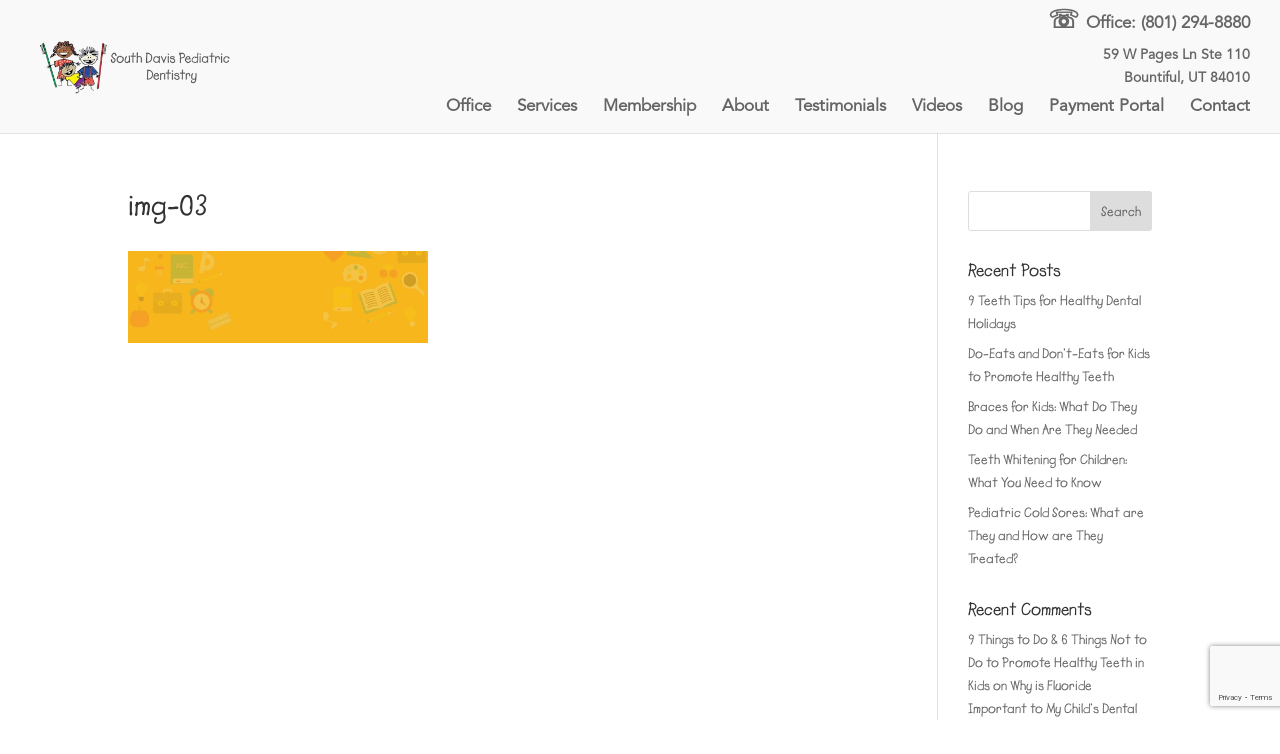

--- FILE ---
content_type: text/html; charset=utf-8
request_url: https://www.google.com/recaptcha/api2/anchor?ar=1&k=6LcHXoQcAAAAANFEOSXQnvPvzvWT2YswfhS1FI06&co=aHR0cHM6Ly9zb3V0aGRhdmlza2lkcy5jb206NDQz&hl=en&v=N67nZn4AqZkNcbeMu4prBgzg&size=invisible&anchor-ms=20000&execute-ms=30000&cb=agcodhtd51n
body_size: 48707
content:
<!DOCTYPE HTML><html dir="ltr" lang="en"><head><meta http-equiv="Content-Type" content="text/html; charset=UTF-8">
<meta http-equiv="X-UA-Compatible" content="IE=edge">
<title>reCAPTCHA</title>
<style type="text/css">
/* cyrillic-ext */
@font-face {
  font-family: 'Roboto';
  font-style: normal;
  font-weight: 400;
  font-stretch: 100%;
  src: url(//fonts.gstatic.com/s/roboto/v48/KFO7CnqEu92Fr1ME7kSn66aGLdTylUAMa3GUBHMdazTgWw.woff2) format('woff2');
  unicode-range: U+0460-052F, U+1C80-1C8A, U+20B4, U+2DE0-2DFF, U+A640-A69F, U+FE2E-FE2F;
}
/* cyrillic */
@font-face {
  font-family: 'Roboto';
  font-style: normal;
  font-weight: 400;
  font-stretch: 100%;
  src: url(//fonts.gstatic.com/s/roboto/v48/KFO7CnqEu92Fr1ME7kSn66aGLdTylUAMa3iUBHMdazTgWw.woff2) format('woff2');
  unicode-range: U+0301, U+0400-045F, U+0490-0491, U+04B0-04B1, U+2116;
}
/* greek-ext */
@font-face {
  font-family: 'Roboto';
  font-style: normal;
  font-weight: 400;
  font-stretch: 100%;
  src: url(//fonts.gstatic.com/s/roboto/v48/KFO7CnqEu92Fr1ME7kSn66aGLdTylUAMa3CUBHMdazTgWw.woff2) format('woff2');
  unicode-range: U+1F00-1FFF;
}
/* greek */
@font-face {
  font-family: 'Roboto';
  font-style: normal;
  font-weight: 400;
  font-stretch: 100%;
  src: url(//fonts.gstatic.com/s/roboto/v48/KFO7CnqEu92Fr1ME7kSn66aGLdTylUAMa3-UBHMdazTgWw.woff2) format('woff2');
  unicode-range: U+0370-0377, U+037A-037F, U+0384-038A, U+038C, U+038E-03A1, U+03A3-03FF;
}
/* math */
@font-face {
  font-family: 'Roboto';
  font-style: normal;
  font-weight: 400;
  font-stretch: 100%;
  src: url(//fonts.gstatic.com/s/roboto/v48/KFO7CnqEu92Fr1ME7kSn66aGLdTylUAMawCUBHMdazTgWw.woff2) format('woff2');
  unicode-range: U+0302-0303, U+0305, U+0307-0308, U+0310, U+0312, U+0315, U+031A, U+0326-0327, U+032C, U+032F-0330, U+0332-0333, U+0338, U+033A, U+0346, U+034D, U+0391-03A1, U+03A3-03A9, U+03B1-03C9, U+03D1, U+03D5-03D6, U+03F0-03F1, U+03F4-03F5, U+2016-2017, U+2034-2038, U+203C, U+2040, U+2043, U+2047, U+2050, U+2057, U+205F, U+2070-2071, U+2074-208E, U+2090-209C, U+20D0-20DC, U+20E1, U+20E5-20EF, U+2100-2112, U+2114-2115, U+2117-2121, U+2123-214F, U+2190, U+2192, U+2194-21AE, U+21B0-21E5, U+21F1-21F2, U+21F4-2211, U+2213-2214, U+2216-22FF, U+2308-230B, U+2310, U+2319, U+231C-2321, U+2336-237A, U+237C, U+2395, U+239B-23B7, U+23D0, U+23DC-23E1, U+2474-2475, U+25AF, U+25B3, U+25B7, U+25BD, U+25C1, U+25CA, U+25CC, U+25FB, U+266D-266F, U+27C0-27FF, U+2900-2AFF, U+2B0E-2B11, U+2B30-2B4C, U+2BFE, U+3030, U+FF5B, U+FF5D, U+1D400-1D7FF, U+1EE00-1EEFF;
}
/* symbols */
@font-face {
  font-family: 'Roboto';
  font-style: normal;
  font-weight: 400;
  font-stretch: 100%;
  src: url(//fonts.gstatic.com/s/roboto/v48/KFO7CnqEu92Fr1ME7kSn66aGLdTylUAMaxKUBHMdazTgWw.woff2) format('woff2');
  unicode-range: U+0001-000C, U+000E-001F, U+007F-009F, U+20DD-20E0, U+20E2-20E4, U+2150-218F, U+2190, U+2192, U+2194-2199, U+21AF, U+21E6-21F0, U+21F3, U+2218-2219, U+2299, U+22C4-22C6, U+2300-243F, U+2440-244A, U+2460-24FF, U+25A0-27BF, U+2800-28FF, U+2921-2922, U+2981, U+29BF, U+29EB, U+2B00-2BFF, U+4DC0-4DFF, U+FFF9-FFFB, U+10140-1018E, U+10190-1019C, U+101A0, U+101D0-101FD, U+102E0-102FB, U+10E60-10E7E, U+1D2C0-1D2D3, U+1D2E0-1D37F, U+1F000-1F0FF, U+1F100-1F1AD, U+1F1E6-1F1FF, U+1F30D-1F30F, U+1F315, U+1F31C, U+1F31E, U+1F320-1F32C, U+1F336, U+1F378, U+1F37D, U+1F382, U+1F393-1F39F, U+1F3A7-1F3A8, U+1F3AC-1F3AF, U+1F3C2, U+1F3C4-1F3C6, U+1F3CA-1F3CE, U+1F3D4-1F3E0, U+1F3ED, U+1F3F1-1F3F3, U+1F3F5-1F3F7, U+1F408, U+1F415, U+1F41F, U+1F426, U+1F43F, U+1F441-1F442, U+1F444, U+1F446-1F449, U+1F44C-1F44E, U+1F453, U+1F46A, U+1F47D, U+1F4A3, U+1F4B0, U+1F4B3, U+1F4B9, U+1F4BB, U+1F4BF, U+1F4C8-1F4CB, U+1F4D6, U+1F4DA, U+1F4DF, U+1F4E3-1F4E6, U+1F4EA-1F4ED, U+1F4F7, U+1F4F9-1F4FB, U+1F4FD-1F4FE, U+1F503, U+1F507-1F50B, U+1F50D, U+1F512-1F513, U+1F53E-1F54A, U+1F54F-1F5FA, U+1F610, U+1F650-1F67F, U+1F687, U+1F68D, U+1F691, U+1F694, U+1F698, U+1F6AD, U+1F6B2, U+1F6B9-1F6BA, U+1F6BC, U+1F6C6-1F6CF, U+1F6D3-1F6D7, U+1F6E0-1F6EA, U+1F6F0-1F6F3, U+1F6F7-1F6FC, U+1F700-1F7FF, U+1F800-1F80B, U+1F810-1F847, U+1F850-1F859, U+1F860-1F887, U+1F890-1F8AD, U+1F8B0-1F8BB, U+1F8C0-1F8C1, U+1F900-1F90B, U+1F93B, U+1F946, U+1F984, U+1F996, U+1F9E9, U+1FA00-1FA6F, U+1FA70-1FA7C, U+1FA80-1FA89, U+1FA8F-1FAC6, U+1FACE-1FADC, U+1FADF-1FAE9, U+1FAF0-1FAF8, U+1FB00-1FBFF;
}
/* vietnamese */
@font-face {
  font-family: 'Roboto';
  font-style: normal;
  font-weight: 400;
  font-stretch: 100%;
  src: url(//fonts.gstatic.com/s/roboto/v48/KFO7CnqEu92Fr1ME7kSn66aGLdTylUAMa3OUBHMdazTgWw.woff2) format('woff2');
  unicode-range: U+0102-0103, U+0110-0111, U+0128-0129, U+0168-0169, U+01A0-01A1, U+01AF-01B0, U+0300-0301, U+0303-0304, U+0308-0309, U+0323, U+0329, U+1EA0-1EF9, U+20AB;
}
/* latin-ext */
@font-face {
  font-family: 'Roboto';
  font-style: normal;
  font-weight: 400;
  font-stretch: 100%;
  src: url(//fonts.gstatic.com/s/roboto/v48/KFO7CnqEu92Fr1ME7kSn66aGLdTylUAMa3KUBHMdazTgWw.woff2) format('woff2');
  unicode-range: U+0100-02BA, U+02BD-02C5, U+02C7-02CC, U+02CE-02D7, U+02DD-02FF, U+0304, U+0308, U+0329, U+1D00-1DBF, U+1E00-1E9F, U+1EF2-1EFF, U+2020, U+20A0-20AB, U+20AD-20C0, U+2113, U+2C60-2C7F, U+A720-A7FF;
}
/* latin */
@font-face {
  font-family: 'Roboto';
  font-style: normal;
  font-weight: 400;
  font-stretch: 100%;
  src: url(//fonts.gstatic.com/s/roboto/v48/KFO7CnqEu92Fr1ME7kSn66aGLdTylUAMa3yUBHMdazQ.woff2) format('woff2');
  unicode-range: U+0000-00FF, U+0131, U+0152-0153, U+02BB-02BC, U+02C6, U+02DA, U+02DC, U+0304, U+0308, U+0329, U+2000-206F, U+20AC, U+2122, U+2191, U+2193, U+2212, U+2215, U+FEFF, U+FFFD;
}
/* cyrillic-ext */
@font-face {
  font-family: 'Roboto';
  font-style: normal;
  font-weight: 500;
  font-stretch: 100%;
  src: url(//fonts.gstatic.com/s/roboto/v48/KFO7CnqEu92Fr1ME7kSn66aGLdTylUAMa3GUBHMdazTgWw.woff2) format('woff2');
  unicode-range: U+0460-052F, U+1C80-1C8A, U+20B4, U+2DE0-2DFF, U+A640-A69F, U+FE2E-FE2F;
}
/* cyrillic */
@font-face {
  font-family: 'Roboto';
  font-style: normal;
  font-weight: 500;
  font-stretch: 100%;
  src: url(//fonts.gstatic.com/s/roboto/v48/KFO7CnqEu92Fr1ME7kSn66aGLdTylUAMa3iUBHMdazTgWw.woff2) format('woff2');
  unicode-range: U+0301, U+0400-045F, U+0490-0491, U+04B0-04B1, U+2116;
}
/* greek-ext */
@font-face {
  font-family: 'Roboto';
  font-style: normal;
  font-weight: 500;
  font-stretch: 100%;
  src: url(//fonts.gstatic.com/s/roboto/v48/KFO7CnqEu92Fr1ME7kSn66aGLdTylUAMa3CUBHMdazTgWw.woff2) format('woff2');
  unicode-range: U+1F00-1FFF;
}
/* greek */
@font-face {
  font-family: 'Roboto';
  font-style: normal;
  font-weight: 500;
  font-stretch: 100%;
  src: url(//fonts.gstatic.com/s/roboto/v48/KFO7CnqEu92Fr1ME7kSn66aGLdTylUAMa3-UBHMdazTgWw.woff2) format('woff2');
  unicode-range: U+0370-0377, U+037A-037F, U+0384-038A, U+038C, U+038E-03A1, U+03A3-03FF;
}
/* math */
@font-face {
  font-family: 'Roboto';
  font-style: normal;
  font-weight: 500;
  font-stretch: 100%;
  src: url(//fonts.gstatic.com/s/roboto/v48/KFO7CnqEu92Fr1ME7kSn66aGLdTylUAMawCUBHMdazTgWw.woff2) format('woff2');
  unicode-range: U+0302-0303, U+0305, U+0307-0308, U+0310, U+0312, U+0315, U+031A, U+0326-0327, U+032C, U+032F-0330, U+0332-0333, U+0338, U+033A, U+0346, U+034D, U+0391-03A1, U+03A3-03A9, U+03B1-03C9, U+03D1, U+03D5-03D6, U+03F0-03F1, U+03F4-03F5, U+2016-2017, U+2034-2038, U+203C, U+2040, U+2043, U+2047, U+2050, U+2057, U+205F, U+2070-2071, U+2074-208E, U+2090-209C, U+20D0-20DC, U+20E1, U+20E5-20EF, U+2100-2112, U+2114-2115, U+2117-2121, U+2123-214F, U+2190, U+2192, U+2194-21AE, U+21B0-21E5, U+21F1-21F2, U+21F4-2211, U+2213-2214, U+2216-22FF, U+2308-230B, U+2310, U+2319, U+231C-2321, U+2336-237A, U+237C, U+2395, U+239B-23B7, U+23D0, U+23DC-23E1, U+2474-2475, U+25AF, U+25B3, U+25B7, U+25BD, U+25C1, U+25CA, U+25CC, U+25FB, U+266D-266F, U+27C0-27FF, U+2900-2AFF, U+2B0E-2B11, U+2B30-2B4C, U+2BFE, U+3030, U+FF5B, U+FF5D, U+1D400-1D7FF, U+1EE00-1EEFF;
}
/* symbols */
@font-face {
  font-family: 'Roboto';
  font-style: normal;
  font-weight: 500;
  font-stretch: 100%;
  src: url(//fonts.gstatic.com/s/roboto/v48/KFO7CnqEu92Fr1ME7kSn66aGLdTylUAMaxKUBHMdazTgWw.woff2) format('woff2');
  unicode-range: U+0001-000C, U+000E-001F, U+007F-009F, U+20DD-20E0, U+20E2-20E4, U+2150-218F, U+2190, U+2192, U+2194-2199, U+21AF, U+21E6-21F0, U+21F3, U+2218-2219, U+2299, U+22C4-22C6, U+2300-243F, U+2440-244A, U+2460-24FF, U+25A0-27BF, U+2800-28FF, U+2921-2922, U+2981, U+29BF, U+29EB, U+2B00-2BFF, U+4DC0-4DFF, U+FFF9-FFFB, U+10140-1018E, U+10190-1019C, U+101A0, U+101D0-101FD, U+102E0-102FB, U+10E60-10E7E, U+1D2C0-1D2D3, U+1D2E0-1D37F, U+1F000-1F0FF, U+1F100-1F1AD, U+1F1E6-1F1FF, U+1F30D-1F30F, U+1F315, U+1F31C, U+1F31E, U+1F320-1F32C, U+1F336, U+1F378, U+1F37D, U+1F382, U+1F393-1F39F, U+1F3A7-1F3A8, U+1F3AC-1F3AF, U+1F3C2, U+1F3C4-1F3C6, U+1F3CA-1F3CE, U+1F3D4-1F3E0, U+1F3ED, U+1F3F1-1F3F3, U+1F3F5-1F3F7, U+1F408, U+1F415, U+1F41F, U+1F426, U+1F43F, U+1F441-1F442, U+1F444, U+1F446-1F449, U+1F44C-1F44E, U+1F453, U+1F46A, U+1F47D, U+1F4A3, U+1F4B0, U+1F4B3, U+1F4B9, U+1F4BB, U+1F4BF, U+1F4C8-1F4CB, U+1F4D6, U+1F4DA, U+1F4DF, U+1F4E3-1F4E6, U+1F4EA-1F4ED, U+1F4F7, U+1F4F9-1F4FB, U+1F4FD-1F4FE, U+1F503, U+1F507-1F50B, U+1F50D, U+1F512-1F513, U+1F53E-1F54A, U+1F54F-1F5FA, U+1F610, U+1F650-1F67F, U+1F687, U+1F68D, U+1F691, U+1F694, U+1F698, U+1F6AD, U+1F6B2, U+1F6B9-1F6BA, U+1F6BC, U+1F6C6-1F6CF, U+1F6D3-1F6D7, U+1F6E0-1F6EA, U+1F6F0-1F6F3, U+1F6F7-1F6FC, U+1F700-1F7FF, U+1F800-1F80B, U+1F810-1F847, U+1F850-1F859, U+1F860-1F887, U+1F890-1F8AD, U+1F8B0-1F8BB, U+1F8C0-1F8C1, U+1F900-1F90B, U+1F93B, U+1F946, U+1F984, U+1F996, U+1F9E9, U+1FA00-1FA6F, U+1FA70-1FA7C, U+1FA80-1FA89, U+1FA8F-1FAC6, U+1FACE-1FADC, U+1FADF-1FAE9, U+1FAF0-1FAF8, U+1FB00-1FBFF;
}
/* vietnamese */
@font-face {
  font-family: 'Roboto';
  font-style: normal;
  font-weight: 500;
  font-stretch: 100%;
  src: url(//fonts.gstatic.com/s/roboto/v48/KFO7CnqEu92Fr1ME7kSn66aGLdTylUAMa3OUBHMdazTgWw.woff2) format('woff2');
  unicode-range: U+0102-0103, U+0110-0111, U+0128-0129, U+0168-0169, U+01A0-01A1, U+01AF-01B0, U+0300-0301, U+0303-0304, U+0308-0309, U+0323, U+0329, U+1EA0-1EF9, U+20AB;
}
/* latin-ext */
@font-face {
  font-family: 'Roboto';
  font-style: normal;
  font-weight: 500;
  font-stretch: 100%;
  src: url(//fonts.gstatic.com/s/roboto/v48/KFO7CnqEu92Fr1ME7kSn66aGLdTylUAMa3KUBHMdazTgWw.woff2) format('woff2');
  unicode-range: U+0100-02BA, U+02BD-02C5, U+02C7-02CC, U+02CE-02D7, U+02DD-02FF, U+0304, U+0308, U+0329, U+1D00-1DBF, U+1E00-1E9F, U+1EF2-1EFF, U+2020, U+20A0-20AB, U+20AD-20C0, U+2113, U+2C60-2C7F, U+A720-A7FF;
}
/* latin */
@font-face {
  font-family: 'Roboto';
  font-style: normal;
  font-weight: 500;
  font-stretch: 100%;
  src: url(//fonts.gstatic.com/s/roboto/v48/KFO7CnqEu92Fr1ME7kSn66aGLdTylUAMa3yUBHMdazQ.woff2) format('woff2');
  unicode-range: U+0000-00FF, U+0131, U+0152-0153, U+02BB-02BC, U+02C6, U+02DA, U+02DC, U+0304, U+0308, U+0329, U+2000-206F, U+20AC, U+2122, U+2191, U+2193, U+2212, U+2215, U+FEFF, U+FFFD;
}
/* cyrillic-ext */
@font-face {
  font-family: 'Roboto';
  font-style: normal;
  font-weight: 900;
  font-stretch: 100%;
  src: url(//fonts.gstatic.com/s/roboto/v48/KFO7CnqEu92Fr1ME7kSn66aGLdTylUAMa3GUBHMdazTgWw.woff2) format('woff2');
  unicode-range: U+0460-052F, U+1C80-1C8A, U+20B4, U+2DE0-2DFF, U+A640-A69F, U+FE2E-FE2F;
}
/* cyrillic */
@font-face {
  font-family: 'Roboto';
  font-style: normal;
  font-weight: 900;
  font-stretch: 100%;
  src: url(//fonts.gstatic.com/s/roboto/v48/KFO7CnqEu92Fr1ME7kSn66aGLdTylUAMa3iUBHMdazTgWw.woff2) format('woff2');
  unicode-range: U+0301, U+0400-045F, U+0490-0491, U+04B0-04B1, U+2116;
}
/* greek-ext */
@font-face {
  font-family: 'Roboto';
  font-style: normal;
  font-weight: 900;
  font-stretch: 100%;
  src: url(//fonts.gstatic.com/s/roboto/v48/KFO7CnqEu92Fr1ME7kSn66aGLdTylUAMa3CUBHMdazTgWw.woff2) format('woff2');
  unicode-range: U+1F00-1FFF;
}
/* greek */
@font-face {
  font-family: 'Roboto';
  font-style: normal;
  font-weight: 900;
  font-stretch: 100%;
  src: url(//fonts.gstatic.com/s/roboto/v48/KFO7CnqEu92Fr1ME7kSn66aGLdTylUAMa3-UBHMdazTgWw.woff2) format('woff2');
  unicode-range: U+0370-0377, U+037A-037F, U+0384-038A, U+038C, U+038E-03A1, U+03A3-03FF;
}
/* math */
@font-face {
  font-family: 'Roboto';
  font-style: normal;
  font-weight: 900;
  font-stretch: 100%;
  src: url(//fonts.gstatic.com/s/roboto/v48/KFO7CnqEu92Fr1ME7kSn66aGLdTylUAMawCUBHMdazTgWw.woff2) format('woff2');
  unicode-range: U+0302-0303, U+0305, U+0307-0308, U+0310, U+0312, U+0315, U+031A, U+0326-0327, U+032C, U+032F-0330, U+0332-0333, U+0338, U+033A, U+0346, U+034D, U+0391-03A1, U+03A3-03A9, U+03B1-03C9, U+03D1, U+03D5-03D6, U+03F0-03F1, U+03F4-03F5, U+2016-2017, U+2034-2038, U+203C, U+2040, U+2043, U+2047, U+2050, U+2057, U+205F, U+2070-2071, U+2074-208E, U+2090-209C, U+20D0-20DC, U+20E1, U+20E5-20EF, U+2100-2112, U+2114-2115, U+2117-2121, U+2123-214F, U+2190, U+2192, U+2194-21AE, U+21B0-21E5, U+21F1-21F2, U+21F4-2211, U+2213-2214, U+2216-22FF, U+2308-230B, U+2310, U+2319, U+231C-2321, U+2336-237A, U+237C, U+2395, U+239B-23B7, U+23D0, U+23DC-23E1, U+2474-2475, U+25AF, U+25B3, U+25B7, U+25BD, U+25C1, U+25CA, U+25CC, U+25FB, U+266D-266F, U+27C0-27FF, U+2900-2AFF, U+2B0E-2B11, U+2B30-2B4C, U+2BFE, U+3030, U+FF5B, U+FF5D, U+1D400-1D7FF, U+1EE00-1EEFF;
}
/* symbols */
@font-face {
  font-family: 'Roboto';
  font-style: normal;
  font-weight: 900;
  font-stretch: 100%;
  src: url(//fonts.gstatic.com/s/roboto/v48/KFO7CnqEu92Fr1ME7kSn66aGLdTylUAMaxKUBHMdazTgWw.woff2) format('woff2');
  unicode-range: U+0001-000C, U+000E-001F, U+007F-009F, U+20DD-20E0, U+20E2-20E4, U+2150-218F, U+2190, U+2192, U+2194-2199, U+21AF, U+21E6-21F0, U+21F3, U+2218-2219, U+2299, U+22C4-22C6, U+2300-243F, U+2440-244A, U+2460-24FF, U+25A0-27BF, U+2800-28FF, U+2921-2922, U+2981, U+29BF, U+29EB, U+2B00-2BFF, U+4DC0-4DFF, U+FFF9-FFFB, U+10140-1018E, U+10190-1019C, U+101A0, U+101D0-101FD, U+102E0-102FB, U+10E60-10E7E, U+1D2C0-1D2D3, U+1D2E0-1D37F, U+1F000-1F0FF, U+1F100-1F1AD, U+1F1E6-1F1FF, U+1F30D-1F30F, U+1F315, U+1F31C, U+1F31E, U+1F320-1F32C, U+1F336, U+1F378, U+1F37D, U+1F382, U+1F393-1F39F, U+1F3A7-1F3A8, U+1F3AC-1F3AF, U+1F3C2, U+1F3C4-1F3C6, U+1F3CA-1F3CE, U+1F3D4-1F3E0, U+1F3ED, U+1F3F1-1F3F3, U+1F3F5-1F3F7, U+1F408, U+1F415, U+1F41F, U+1F426, U+1F43F, U+1F441-1F442, U+1F444, U+1F446-1F449, U+1F44C-1F44E, U+1F453, U+1F46A, U+1F47D, U+1F4A3, U+1F4B0, U+1F4B3, U+1F4B9, U+1F4BB, U+1F4BF, U+1F4C8-1F4CB, U+1F4D6, U+1F4DA, U+1F4DF, U+1F4E3-1F4E6, U+1F4EA-1F4ED, U+1F4F7, U+1F4F9-1F4FB, U+1F4FD-1F4FE, U+1F503, U+1F507-1F50B, U+1F50D, U+1F512-1F513, U+1F53E-1F54A, U+1F54F-1F5FA, U+1F610, U+1F650-1F67F, U+1F687, U+1F68D, U+1F691, U+1F694, U+1F698, U+1F6AD, U+1F6B2, U+1F6B9-1F6BA, U+1F6BC, U+1F6C6-1F6CF, U+1F6D3-1F6D7, U+1F6E0-1F6EA, U+1F6F0-1F6F3, U+1F6F7-1F6FC, U+1F700-1F7FF, U+1F800-1F80B, U+1F810-1F847, U+1F850-1F859, U+1F860-1F887, U+1F890-1F8AD, U+1F8B0-1F8BB, U+1F8C0-1F8C1, U+1F900-1F90B, U+1F93B, U+1F946, U+1F984, U+1F996, U+1F9E9, U+1FA00-1FA6F, U+1FA70-1FA7C, U+1FA80-1FA89, U+1FA8F-1FAC6, U+1FACE-1FADC, U+1FADF-1FAE9, U+1FAF0-1FAF8, U+1FB00-1FBFF;
}
/* vietnamese */
@font-face {
  font-family: 'Roboto';
  font-style: normal;
  font-weight: 900;
  font-stretch: 100%;
  src: url(//fonts.gstatic.com/s/roboto/v48/KFO7CnqEu92Fr1ME7kSn66aGLdTylUAMa3OUBHMdazTgWw.woff2) format('woff2');
  unicode-range: U+0102-0103, U+0110-0111, U+0128-0129, U+0168-0169, U+01A0-01A1, U+01AF-01B0, U+0300-0301, U+0303-0304, U+0308-0309, U+0323, U+0329, U+1EA0-1EF9, U+20AB;
}
/* latin-ext */
@font-face {
  font-family: 'Roboto';
  font-style: normal;
  font-weight: 900;
  font-stretch: 100%;
  src: url(//fonts.gstatic.com/s/roboto/v48/KFO7CnqEu92Fr1ME7kSn66aGLdTylUAMa3KUBHMdazTgWw.woff2) format('woff2');
  unicode-range: U+0100-02BA, U+02BD-02C5, U+02C7-02CC, U+02CE-02D7, U+02DD-02FF, U+0304, U+0308, U+0329, U+1D00-1DBF, U+1E00-1E9F, U+1EF2-1EFF, U+2020, U+20A0-20AB, U+20AD-20C0, U+2113, U+2C60-2C7F, U+A720-A7FF;
}
/* latin */
@font-face {
  font-family: 'Roboto';
  font-style: normal;
  font-weight: 900;
  font-stretch: 100%;
  src: url(//fonts.gstatic.com/s/roboto/v48/KFO7CnqEu92Fr1ME7kSn66aGLdTylUAMa3yUBHMdazQ.woff2) format('woff2');
  unicode-range: U+0000-00FF, U+0131, U+0152-0153, U+02BB-02BC, U+02C6, U+02DA, U+02DC, U+0304, U+0308, U+0329, U+2000-206F, U+20AC, U+2122, U+2191, U+2193, U+2212, U+2215, U+FEFF, U+FFFD;
}

</style>
<link rel="stylesheet" type="text/css" href="https://www.gstatic.com/recaptcha/releases/N67nZn4AqZkNcbeMu4prBgzg/styles__ltr.css">
<script nonce="FPAgj3jR51yRdwkVE6uayQ" type="text/javascript">window['__recaptcha_api'] = 'https://www.google.com/recaptcha/api2/';</script>
<script type="text/javascript" src="https://www.gstatic.com/recaptcha/releases/N67nZn4AqZkNcbeMu4prBgzg/recaptcha__en.js" nonce="FPAgj3jR51yRdwkVE6uayQ">
      
    </script></head>
<body><div id="rc-anchor-alert" class="rc-anchor-alert"></div>
<input type="hidden" id="recaptcha-token" value="[base64]">
<script type="text/javascript" nonce="FPAgj3jR51yRdwkVE6uayQ">
      recaptcha.anchor.Main.init("[\x22ainput\x22,[\x22bgdata\x22,\x22\x22,\[base64]/[base64]/[base64]/[base64]/[base64]/[base64]/[base64]/[base64]/bmV3IFlbcV0oQVswXSk6aD09Mj9uZXcgWVtxXShBWzBdLEFbMV0pOmg9PTM/bmV3IFlbcV0oQVswXSxBWzFdLEFbMl0pOmg9PTQ/[base64]/aXcoSS5ILEkpOngoOCx0cnVlLEkpfSxFMj12LnJlcXVlc3RJZGxlQ2FsbGJhY2s/[base64]/[base64]/[base64]/[base64]\\u003d\x22,\[base64]\x22,\x22wrITw5FBw6PDkn/[base64]/DtcKjw7PDtgjCl8KCw5rClUrDqsKewqAVTVdUAk4mwpTDpcO3axTDqhETd8O8w69qw5oAw6dRJ0PCh8OZJ3TCrMKBP8Otw7bDvRVIw7/CrHZPwqZhwqrDgRfDjsO3wotEGcK4woHDrcOZw6zCtsKhwop4LQXDsAVsa8O+wr3Cg8K4w6PDqsKUw6jCh8K/LcOaSEbCiMOkwqw/G0Z8KsO1IH/Cq8K0wpLCi8OKS8KjwrvDtm/DkMKGwqDDjld2w7vCrMK7MsOaHMOWVFpKCMKnTgdvJhbCv3V9w5JKPwlBG8OIw4/DuXPDu1TDp8OjGMOGasOswqfCtMKUwp3CkCcuw4hKw70UdmccwoLDt8KrN28zSsOdwo9JQcKnwr7CvzDDlsKRL8KTeMKNasKLWcKjw6ZXwrJ2w58Pw640wosLeRvDqRfCg09Fw7Atw7Y8PC/Cm8KrwoLCrsOHP3TDqTvDn8KlwrjChxJVw7rDtMK6K8KdfcO0wqzDpVZ2wpfCqDfDnMOSwpTCtcKkFMKyAT01w5DCo0FIwogYwpVWO19GbHPDrcOBwrRBaSZLw6/Cmx/DijDDqRYmPnVULQAHwo50w4fCkMOCwp3Cn8KQX8Olw5cWwp0fwrESwr3DksOJwqHDvMKhPsKvGjs1b1RKX8OWw61fw7MPwp06wrDCgBY+bFNUd8KLPcKrSlzCs8OIYG5ZwqXCocOHworCjHHDlVXChMOxwpvCgsKLw5M/[base64]/DocKDI8K7V8KBVw/DoMKNw6AQCkXCosOqHm3DrwjDu3LCqX4Pbz/CkQrDnWdYNFZ5Q8OSdMOLw4dcJ2XCgBVcB8KeSiZUwqgZw7bDusKZPMKgwrzCjsKrw6Nyw4RuJcKSFXHDrcOMR8ODw4TDjy/Cm8OlwrMCLsOvGjzCtsOxLmlEDcOiw5rChxzDjcO/Cl4swqXDjnbCu8OzwqLDu8O7RzLDl8KjwrbComvCtHwow7rDv8KXwp4iw50swpjCvsKtwp7DmUfDlMKYwofDj3xcwpx5w7Ekw63DqsKPe8KPw48kHcOCT8K6bTvCnMKcwpANw6fChR/ChioyYijCjhUDwozDkB0LUzfCkRfCucOTSMKuwrsKbBbDo8K3OmAYwrfCisOcw6HCl8KFVsOvwploGG/DpsO4RkYWwq/CrFHCjcKQw5zDh0rDpUfCp8Khcl1iDcKfw4YRCE/DucKEwq8RLHHChsKEXsK4USsaKMKdSic3DsKrQMK9OhQPdcK4w7/DmsKnOMKedgBYw7DDtgELw6fClzfDh8Kww7YOI2XCv8KVQ8KJPMObacKMNhJjw7gaw6jCjQPDqMOMIEbCqsOzwo7DhMKuNcKYJ2YFPsKGw5PDqQAYbWtWw5rDucOiMMKWBG1NMcOEwpjDsMKhw7l5w7/[base64]/[base64]/CpGlwXsOuwo7CkCUWfBhhwpbDqMKOwpAswpYUw7fDhWM+w4HDjcKswqAtG27Cl8K9LVd7AH/[base64]/JlkzA3hFw7EZw5HCpDDCmyDDt2Zbw51JAFcgPjPDsMOyG8OSw64kHi5sSy3CgcKue0lPUG8HRsOvesKjAQZ4USTCuMOleMKHCm1QTi5QZwIUwpfDlRlCIcKawobClAPCpSNbw4cqwo0aMFgqw57CrmTCsUHDmMKOw7NOw6YHVMOhw5sTwrzCscK3Mn/[base64]/[base64]/w4jDi8O0W8Opw7cbbMKITMK0B8KpacO7w6TCrEvDkcKFNsOde0rCqB/DtH0Hwqxcw4jDkWLChn3DrMKibcOqMhPDqcOnesKkWsONaBnCvMO+w6XDmWcLXsO0EMK8wp3DmB/CisOswpXCicKZXsKDw6/[base64]/ZsOPw6DDpMO3w41Sc1UIa0k2TVAbw7HDqMOywo3DnGtxWi8/[base64]/Co1LDlR5Aw6nCt8KNBMKzPWdKwqwVwrzCjRMbQikCOwxdwobDhcKsOsOXwobCv8KpAiZ2AR9ET33DnV3DvMOdKkfCmsO9S8O0EMOmwpocwqUPw5HCuG1nf8OMwo0ORsO7w4HCnMOLIMO8UQ7Ds8KhJxPCvcO9GsONw4PDoUXClcONw6/Di0fDgg3CpE3CtRYFwq8sw7JiU8K7wpJtXgJVwq3DlGjDj8KWfsKWPHDDr8Ksw7vCuU87wosRfcO9w4s/w71xDsKiB8OLwpVSe00lNsOAwoUbTsKSw4HCncOcDcOiGMOPwoLClEMrIwQbw4tqd0fDmiXDnk1/wrrDhGhWU8O2w5jDkMOXwp1Pw5vCnHwEKMKXd8K/wpFQw5TDnsOSwq7CscKaw6TCrsKXTjTCi0ZeScKDX3Iqd8O2EMK0wqXDo8Old1TDqk7DmyrCoD9xwqhyw5cDA8OIw6jDi2cFHAF/w6UCJydMwrLCpBxaw7R5woZHw6N1XsOZaHRswrDCsmfDnsKJwprCscKGwpRDInfCrnkmwrLCiMOTwqhyw5k+wqzCoTnDqXLDnsOhH8Ksw6sjcAJeQcOLXcKwRSZPXnNLesOLS8OMUsOQwocCIh1qwr3Cs8K+WcO+NMOKwqvCmsKlw6nCuU/DqFYPLcOmA8KEJsOlVcKEB8K8woIIwqQPw4jDmsOuah50UsKfw4zCoEjDrVBVGsKpQTkTCRDCnHEfA0PDoiPDosKSw7LCil15wqbCpEQGb1F6CcOTwoI3w5Z7w6BfPnbCrV13wqJAYWDCkBbDjhTDtcOgw5/DgCNvBsOvwrfDi8OIGgASV38xwoslf8OtwoHCjwBzwot8STYVw6Bhw7nCjSIhVDZJw51ffMOvIcKJwoTDm8OJw5R0w7zCkCPDucOgwpMZIMKywrBRw6lFHWNXw6Q4fMKuFhbDpMOgK8OMSsK1JMKFFcOIT1TCgcOMCMKQw5s/JjcKwrnCnkvDlAjDrcOsQBfDm29ywqF2EMKdwogzw69kb8KpPcOHMh5dHQsZw6oYw6/DujvDrHk3w6vChsOLRx0STMO9wrbCrVAgw4A7TcOxw6/DgcK+wqTCim/CnlNFQUcoRcK8I8K7bMOkdsKLwqNAw7pRw7QibcObwol3CsOfMkNdXcOzwr4Gw7LDizc9DgMTw4k1wq/CuTVXwpfDnsOaSHICKsKaJH3DsjzCrsKTVsOGMWjDhWnDgMK5WMK1wq1vwqzCrsKECBfCtsOscl9pwq9YWjvDlXTDlAjDuQTDtTRtw7M8w7lsw6Rbw7Euw6bDo8OZTcKeasOVw5rCvcOkw5doO8OLTTLDk8KGwonClcKzwolPC0rCqwXCrcK+OXsZw5/DrcKgKj3DjnzDqARLw6XCg8OOQw1oaUAvw4INw6DCrDIYw7YFbcOqwrFlw6JOw5PDqgpyw6VIwpXDqHFyDcKlJcO/HUPDi2FpW8OhwqFcwqjChSx0wrNawr4+W8K7w5VswqfDnMKHwq8WEVbDv3HCpMO2ZWzCicOzOF/CnsOcwp8LdDN/LRxnw40+XcKUEF9UPXQ5HsKOM8Ouw7FCdAHDuzdFw7F9w499w4fCjEfCh8OIZ0ogPMKyP1tzGxXCoBFjdsKiw6MqOcKpRWLCoQoGDSHDjcODw4zDoMKOw6LDim7ChsKQMB7CucONw7fCsMKPw5dKUgUww5McA8K6wpN4wrYjKMKZNh3DoMKiw7PDocOIwo/[base64]/CgMOrcxIhwqjCoBVrF8K9w5HCmUMbDjbCgsK3wqoPw4HDo1dpQsKdwqHCpyfDjEZPw5LDo8OgwoPCt8Orw7g9ZMOfKQMcW8O/FmJFGUBYwo/DlHh7w7VDw5h6w4LDuhZpwqLCoSlpwpFwwppfQyHDjMOxwq5vw79wHh5fw55ew5fCgMKbF1tLTE7Dl0XChcKhwrTDlTsiw78aw4XDjgvDmcKMw7zCtGd2w70mw49FXMKqwrPCoxLDqCA8OUY9wprDuwfCgS3DnRB8w7/CuTfCol0Aw7Qjw6/Dri3CpsKkV8KNwpXDj8OMw4ELLBNcw59GH8K7wpbCsE/CoMOXw7Y8wrbDncK/w4nCvXphwpPDiX9PG8OMah9wwrLClMOlw4HDsW0CbMOhJcOcw7peTcKeHXRAwrh8Z8ODw798w5wew5XCiU4iw4PDssKlw5HCvcOIA2kVJMORLzzDtkjDuglHwrrCosKawrfDpSPDqcKaJAXDocKZwo7CnMOPQzrCoHTCn2w7wqTDsMK/PMOWZMKFw4YCwrXDgcOjw74Lw5vCt8OFw5jCrjrDm0tSEcOTwocIDkjCosKpw7fChsOxwrLCr23CisOCw7DCsCfDisKuwr7Cm8KBwrB7CwMUDsOrwqZAwqFUJcK1WBcVBMO1DTLCgMKrdMKVwpPCvjrCpRtaSWVmwobDqSEeeUvCq8KkbBjDk8OBwohnNW/ChCrDksOgwoo5w6LDqMO2QD7DncKaw583a8KQwpjCscKkOCcWTnjDvCgWwo5yH8KjYsOAwr80w4AhwrvCvsOsUMKgwqVhwpTCtMKCwqs8wpXDjk/Dt8OODwB1wqHCslUlK8K/RMO2woHCpMK+w6TDt3TDoMKifmZ4w6rDrVfCgkHDlHLDucKPwpUwwqzCucOqwrtbRm1UQMOXTVQFwq7Cixd6UQMidcOAZcKtwqHDknRuwqzCrzk5w6/Cg8KTw5hTwqrCtzfCnHDCjcO0VsK0KsOBwqkTwrJvw7TCl8O4fkdSeSbCksK7w65EwpfChgYrw6NdFsKdwpjDrcKGGMK3wo7DtsKiwokww5Bsa015w5ICDTLDlEvDlcOmS1XCpE/CsAQfKMKuwrfDsm9Mw5PCtMKneQ5Qw7nDs8OIfsKLNifDmg3CiyM1woNLbhnDmcOpw4cpWAnCtBvDv8OuLH/Dp8K8TDo0F8K5Hht+wqvDuMODRyEmw7hqUgYQw6IsIy3DhMKBwp0HIsObw7TCpMO2KQ7CqsOMw6zDiBXDnsO0w7MWwowjAUjDj8KXC8O/ABbCv8KMTHvCrsKiw4d8fhsew5IKLXhMcMOawoF+wrnCi8OGwr9eAjPCjUEGwpZww7pUw5Qhw4ITw5LChMOYw78QPcKmBTjDjMKbwotCwqnDoHrDpcOYw5k3YHB2w5XCgsKGw7xKCW99w7zCl1/CmMONdMKiw4rClUERwqdMw7kRwoPCk8K+wr96YVfDhhjDtAbCl8KsfMKfw4E2w5DDp8KFJC7DslDCm2HDjlfCuMO+AcO6WsK/KFfCpsKYwpbCpcO9UcKCw4PDl8OfDcK7EsK1BsOcw6VQFcOLEMOpwrPCisOAwqRtwrB/[base64]/wr9fwq0DEiNFwqPCocOiEkUrScOSWRlaZyJWTsOuX8KLO8OMBcKTwoMpw7JHwo4Vwocdw7xPTwgVPVtjwp4+bBrDjsK9w4BOwqPCp1zDmzrDs8OGw47DhhTCicO6QMK6w7gqwp/Csiw4ECk/O8KkGjkeVMO0OcKgQSzDnA/[base64]/b8KFw45RwqXCj8K9UcKXPiTDnw7DvR/ClUMfGcKGXQLCm8Orwq19woBcSMKhwqjCqRnDq8O+bmvCr2MaIsOgdcOaFjPChlvCnC/[base64]/[base64]/Dr3x1w4zCv8OYw4XCmQXDvFXDgMOAwpc0wroPYUVuw4TCpFTCjMKzwqcRwpXCocOeG8OuwotDw79tw6HDuizDq8ObLCDDl8Opw6nDisOAccK5w6FQwpgrQ2pkGDt5JWPDq2pbwq0nw6TDpMO+w4bDoMOlK8KzwpIMcMO9WsKwwpzDg1lROEfChmLDnR/DoMK/w5nCncO8w4xnw5hTJTbDqSnCoAvCjxvDncOqw7NIOMKKwqZbYcK1FsOsKcOfw4fDocKxw4FJwowTw5nDg2suw4c5woLDoyplX8OtYsO3w4XDv8O8XSQVwqHDiSJuJ05kIS7CrMOoDcKgPx4KW8KyRcObwq/Dk8ODw6XDn8K3Q1rChsOPfcOOw6bDh8OQWkbDr04jw5jDlcOVfiTCgsK1woPDmXHCkcO7dsOvSsObb8KGw6PCksOnJsKVwptmwo1OesO2wrlFwr9OPFBSwqMiw67DlMOOw65XwrvCrMOVwr5pw5/DpCbDj8ORwpLDnjwyZ8KCw5bCmlkCw6B8asKzw5MSHMKIKw9vwrA6ecOuVDA2w6cbw4QywrUbQwFHDjrDncOQeijCjQgKw4HDhMKVw4nDl1DDtSPCrcOpw55gw6nDk3BNAsOnwqwQw7bCrE/CjRbDkcKxw5rCqSnCvMOfwrHDm2vDscOLwrnCusKgwp3DmwAkfMOvwpkdw7PCusOqYkfClMOJWELDuCTDpz43w6nDpAbCqC3DqcKUHx7CuMOdw5w3YcKSLFEoIw3CrVkuwoIAEQXDjR/Cu8Kzw4N0wr5Ew746LsOFwo06KcK7wpV9RzAYw57DtsOJIsOLZxcnwpREa8K+wpxbOT1Mw5fCn8O8w7JhC2jDmcOABcObw4bCg8Khw4HCjznDrMOmMBzDmGvCgnDDrzVaEsKPwqrCtDjCrHkaWTXDsx0/w6jDoMOVOHk5w5IJw483wqXDgsKNw7cbwrQNwq7DhsKtPcOZd8KAFcK/wpLCmMKvwpocVcOBe31/w6XCp8KBZXdVK1hJTGRgw7zCin0INBYCUkjDmSvDtC/Cu2pVworDrDUow6rCnivCkcOuw7YDUS0NEsOiAXjDv8K8wqQYSC7CmFEAw4PDgMKjdMO/GQzDn0s8w4ADw4wGCMO7A8Oyw47CicOtwrVYBAZ4QELCiDzDiiPDg8OIw7ALbMKvwqHDn2o3F1vDo3DDrMOFw4zCowlEw6DCgMObY8OYMl97w6LCjmRcw71wT8Kdw5nCkFnDusKbwpFGD8OawpXCmB3CmA3DhsKECwtmwp1NDGhHGMKBwrMwPT/CkMOUw5sBw43DmsKMbhANwr56wqDDpsKOWgxdMsKrE0lowoQcwq/Cp30cBcOOw445PCt9C2xkEmocw6cRWMOELcOWYDbDnMO4aWjCgXLChMKTIcO+EH4HTMOkw6tgTsKTcxDDrsO7PsKLw7NrwqUXFEDCrcOaSMKxEnzDosK/[base64]/Ds8KGw5AuworDjUcww59nwpsfdi/CjsK4DcKxMsOgK8OYZMK+ID5OLg8BEF/Ct8K/w5bCnXwMw6FBwojDtsOXYcKxwo/[base64]/[base64]/CtsKNKsKgw6TDkl3DscOLegDDnMOhJDx7w6ZEfMOvX8OOI8OSHcKawqrDrQBiwqthw74Qwqslw5zCpMKNwonCjWTDvVPDu0xASMO9asOgwqltwoLDhxPDocOGaMOLw6AgYzc2w6w+wqhhQsKfw5kdFioYw57Cons8RcKbV2PDgzhWwrUcVjXDm8KVd8O3w73Ch3Qow7/Ck8K+TxHDnQtYw5AmPMKjA8O6TAV0NsK3w57DuMKNBwNnPUoxwpHDpQbCtUbDnsKyQTY5LcKnM8OTwp5qAsOrwrzCuAvDmiHCuTHDl2BYwopIf1x0w7vDs8K/[base64]/Dj8OXwpPCsXTCvid+wp88wp42IH7ClcOEw47DmcOFa8OaOQ/[base64]/Cu27DvcKAwqYOP3zDvMKCwqPDvhBhWMOHw5/[base64]/Dq8OFwoBna2h6EQXDoMODQcK6PsKpDsOYwocWwqPDrcKzH8OUwrMbTsObRC3ClANGw7/CgMKAw51Qw5DCi8Kgw6QKXcOaOsKLNcK3KMOeByjDtjprw4YdwqrDpihSwrfCk8KDw73Drg1RD8Klw6cVERptw5w4wr54P8KvUcKkw6/Cqj8LSMK8C0DCjkcmw6VPHFXCu8K1wpAwwovDvsOKHVUqw7V+cxoowpRyJMKdwpJ5ScKPw5TCqEJww4fCtMO2w7R7VxVmH8OlTzJpwrlCL8OOw7nCnMKGw6Y4woHDq0ozwr5+wph/bTEaGMO9FQXDhQPCnsOFw7Ucw5k8w59/IW1aAMOmOx/Cp8O8NsO0J0BKdTbDl3N5wr3DkABrBsKMw61iwr5Ow5sLwo1dJmdiBMOba8Okw4YhwoV9w7HDicKjO8K7wrJtJT41TsK5woNzVg0iSSc5wpzDn8OAH8KrI8OcECvCgg/CmsOGK8KmHG9Zw5XDmcOeRMO0wpocP8KzG3XCusOiw53CjHvClTVcw73Cp8ORw6g4R1lqd8K2KAjCtDHCp1wnwr/DpsOFw7DDhS3Dly1jJj8NaMKvwrYpJMObwr4DwqZSbcOdwqjDicO2wokyw4/CmFtMCBTDtMK4w4JcDsKYw7nDnMKow63CmQ4SwqFlQxsiQms/wp50wpFww4tYOsO2MMOmw77Dq2d/J8Ovw6PDmsOgJH1uw5/Cp3zDh2fDlU7CksK/eiRDFsKUbMOUw4IFw57Cv2zCrMOEw5nClMOdw70hfC5qL8OWRg/CuMOJFg4Mw5UawqHDq8O2w6PCl8OiwpvDvRlDw6jCsMKTwr5awrPDoCltw6zCosKdwpNwwoUNVsKPHsOGw7fCl2hRaxVUw4vDtMKAwp/CtXPDumbDuC7ClELChRPDo0QHwr5SWz7Ct8KOw5HChMK6w4ZDHivCscK7w6/DoGFzB8KPw6XCkSVQw7lQCU5owq4GJU7Dqlkow5AyK3pFwq/CowotwppNPMKxVSbCvk7CscOYwqLDkMKjb8Ouwo46wr7DoMKww6h1NcKswrnChsKSOcKjex/DlsKZKinDomU/HMK2wp/[base64]/[base64]/CqXp3w6jCs1krwq/Cs8KpT8O1PcKEw6/Cj355TwzDiF9YwrZHIxjCuBwRw7DCjsKcRzhvwpgdw6lIwr0Zwqk4EMOdB8OQwrF+wrIUQmbDgiIBLcO5wqLCozNWwp4hwq/Di8OeGMKkDcOsC0ISwrgbwoDCmcOkbcKYJk5qJ8ORPgLDoFLDl2LDqMK3ZcOjw40yNcOJw5/CqV46wp7CgMOBQsKMwrrCug3DrX5Xwr8pw4QdwrplwrE+w7xDTsKSYsK1w6PDicOLC8KHGQ/DqCc0ZMOtwoPDrMORw5htD8OuR8OawozDtsOQLHFxwrHCgnXDjcOsJMKswqXCqBLCiR1eS8ODIwB/[base64]/[base64]/CnTweCsKCO2FVOgliOUQZQTrCvE7DhETCigcLwpYbw6h5Z8O3FRARCcKyw5DCpcO2w5/[base64]/CtMOcB8KeUlhHW8Olw5wNIAvCrSfDsnJVDMKdGMO0wpnCvTvDt8OMHx/DjXbCk2EreMKYw5jCmQfChibCq2vDix/[base64]/[base64]/fsK3w7EAQMOeKCBGw4DCmUo7w4sZw7vDs0HCkcKXVcObRRzCtcOfwofDuy9Bw6tkDhoNw7Q0ZMK4BMKdw5RCMSBdw552F0TDvkZcccKESUs9WMKHw6DClAJVUsKrfsKXbMOHdWXDoVbChMO/[base64]/ch7ChMKBJWouwrTCqMKieidBNkPDtsOFw74Jw6vDtMOmGXgfw4VLUsO3TsKXQRvDiwI6w55nw5zDv8KWOMOGazkTw5LCr2Izw57DpsO9wrfCmWYqPRLCj8Kow6hBDXROHsKBDhlBw61ZwrkNR3nDpcO7AcOZwqZWw6pbwpphw7tRwrQHw6/Cu1rCvHh9QsKVBEQ9ScONdsOrLQnDkjspDjBCJwNoVcKOwrQ3wo0+wp7CgcOMH8K/DsOKw6jCv8OdWkzDhsKtw4/DqiZ5w50zw77DrsOhMcKtD8O5BwtnwotPW8O8GCwywprDjDbDpHBmwrJHEjDDi8KXJ0g7LhjDgcOuwrUjdcKqwo7CmcOLw67DpjEgfEnCvMKjwpjDn3ItwqvDm8O2wod2wo7Cr8K0wpbCrMKjFAYxwr3Ck2nDhksbwo/ChMKxwrAdFMKEw6FUK8KmwpciasOYwqXCu8KXK8OYC8OwwpTCs1zDrMOAw7I1WcKMBMOqfcKbw6/ClcOQGcO0TCLDo34Aw4RYw7bCvcOhZsOtWsOyZcOnHVBbeSPCgUXDmMK1HW1Yw60ww7zDl2t1LRDCkiR2dMOrA8OiwpPDisO1wo7CgibCpFjDsVtSw6nCpnDCrsOYw4fDugjDs8K3wrtTw7ogw78NwrdoJz/CmiHDl0Ehw7fCgyh+FcOiwqJjwrVNFsOYw7vDicOSfcKDwozDuU7DiRjCtHXDnsOmLWYQw6N1GmQMwr/[base64]/ChFt8PG0VwpbDoFXCjsO0wqxtw4dbw53Ds8KTwpsJeinCtcKdwqQLwrRowpzCs8K0w5jDpmlIMRRow60fO18nfAvDgsKpwqlQQ3ZUX3U6wovCvmXDhUbDuBrCiC/Dq8K3ahIpw4TDvFJGw5vDiMOfEGvDrcOxWsKJwpJ3dMK6w4hhFhrCs3vDuSPCl09zwqkiwqQle8Oyw7wNwp8CHBtGwrbCsD/CnQY6w4h9Jy7DhMKQNTcqwr01U8OHTcOmw53DmsKTYBxDwpUEwoB/IsOvw7ceCsKUw4RXYMKvwpJcZ8OSwqAEBcKvD8OaBcKpHsKNd8OiJzzCu8K1w4Jqwr/Do2LCq2DClsKCwq4WZglxEV7CpcOmwqvDuibCtMKfTMKfOysuSMKqwrFYFMO9wo1bWsOpwpccTMOhOcKpwpUTOcOKWsO2wrzCr0hew64XaVfDsWjChcKjwqzCkW4FCGvCo8OswqR+w6nClMKIwqvDvHHCt0gDChh/[base64]/DhyjChsOPBSnCvMOgw43DuHfCr8OXwr7DjEhNw5rCrcKlHRVxw6EXw5tfXhnDvF1FDMKFwp5iwp3DlxVtwqV3UsOjasKlwpLCocKRw6PCuVgEwoIPwqTDisOSwqDDs2zDu8OGFcKNwoTCijdkCWYQNA/[base64]/w78TIsOFfSJBJm1Aw7l0wpBaZ8ONCFnDsyc9K8OkwpPDtsK8w6QtLwHDnsO9b2pLbcKEwoHCr8Klw6bDn8OZwofDncOOw6PDn35DcMK7wrU6Y2Ytw63DixzDgcO6w5nCuMOLEsOEw6bCkMKHwo/[base64]/DkMKPw40Ew4zCgsKTwrzCuWlHwphQNjDDr8KEw43CvcK8dw4LNSBBwpIdf8OQw5EdF8KOwpbCtMOiw6fDpMKyw5pRw6nDs8O/[base64]/CoRINdcKqwp5cYkwEbB/Ck8Kkw7ETIcKjesO5fDtKw4tOwoXCmT7CuMKJw5DDhsKFw7HDni8DwprDqEs4wqHDrsKrTsKgw57CvcKQWELDscKdYsKcBsKkw5hRCcOtakDDgMOCLTbDg8K6woHChMODEcKIw5zDjHrChsOhRsKQw6UWAS/[base64]/CqsK8d8OWw6XDpcKGw6bDtEQSZMOewo7DucKWw6UYM2cMfsKLwp7DsQJrwrd3w6LCqBMmwo/DtkrCo8KIw7PDu8OAwprCsMKjc8OSI8KqbsONw7tWw4s0w5Ryw5XCucKMw48GV8KDb07DoA7CvBrDiMKdwrXDo1XClcK1JW59J3rCnzDCkcKvXsK3HGTCncKtWHoJAsOBKnzCgcKfC8O2w6RqYGQXw5vDrsK0wr3DvVkvwoXDrMKmb8KxI8OGUQDDoWFLWD/Dpk3CnxnCngcEwrdnEcOzw5lWJcOWcsKoKMOVwpZtdxnDl8Kaw7ZWGsODwqxOwp3CoDR/[base64]/Dh8KPHUvDv8KMCknDq0nDgBzDryUoUMO3OcKyQ8OXw6c5w6w3wpLDkMKTwqLCoxbDlMOkwqAQworDngTDlA98ag9/RyrCmcOawrEjBMO7wp0Jwq4Jw50WccK/w6TCg8OndjpUI8OWw4pyw5HCinlvHMO3WE/CmMOiEMKOYsObw7Jhw6BMesO5bcKjNMOlw6zClcOzw4XDnsK3ew3CjcKzwoIaw57Ckk8CwqUvwpfDuxldwpvCu18kwoTDo8KSahJ/IcOyw65mBA7DnW3Dv8Oaw6Jiwr/CqXvDv8KRw5osZgQMwrkow6fCmcOoX8KlworCt8K7w7A8w5PCjcOZwrJICMKawrwXw6vCgxgvNQsAw7nDvlMLw5bCi8KTAMOIwrhEJ8OIWMO7wo9LwprDtsOlwqHDoRDClgPDjxTCgS3Cm8Off3DDncO8woRhVVnDpjHCo2jCkGrDqwVYwq/[base64]/wopCw5xIw5dwBFNZIkUqwp/Cg3VsCMOrwoTCpsKYdw/Dq8KqTQwIw78aEsKTw4PDv8O+w6IKGk1Nw5MuZ8K/[base64]/DtlzDpwBpw5PDqMKVSMOAEsOzw453w45Vb8OpFC8sw78HDhLDqMKaw7kSPcO0wpbDkWpTKMOnwpHDmcOLw7bDqgMFSsKzJcKAwrceGlUzw78kwqfDhsKGwpkfX3zCoFrCkcOdw44owpF+wqbDsTtSWMKuUitMwpjDqg/Dp8Ksw7ZUwrjDu8O0KlsCV8OGw5vCpcKvYsOewqJ9w4ImwoRwEcOlw4fCuMO9w7LDjMOGwpcmIsOVEVfDhXdIwr5lwrlOFsOdGj5AQTnCusKWFDBVEjxbw7E4w5/[base64]/DhAjCkVURF0jDkBVGNcKQPMKGLWvCtgjCo8KIwr8mwqY3CEfCncKVw61ACiXCqyTDjlhBfsOvw6vDkzhBw5nCv8OdZGg4w57ClMOVU1PChEZVw4ZSW8KVbcOZw6rDpFvDicKAwo/[base64]/CoVfCmz7Dn8OEGSzCkBjCtsKlw5ZmwrrDksKLesK5woAXJiJcwqHDgMKBQjhpf8O5e8K3B1DCjcKewr1aEcOwPj8KwrDCjsKuVMO1w7DCsm/CgRQFai54fnXDssKjwqTCtU0wXcO6OcOyw6LDqsObcsOSwqs4PMOLw6oZw4cPw6rCqsKZB8OiwqTDp8OpFcOdw7DDucOtw7/Dlk/[base64]/DokpWwo8Iw4fCmzggwr/CksODwrbCoBtnfhR9czjCrMOMDh1HwoZjW8OKw4VBdcOoL8KGw6bDlgrDkcO0w4/[base64]/Dln/DnWvClwh3woLCuTMqRsK5w5h4ScKhAi0JJj9ALMOPwo3DmMKaw7nCqsKiesOXCm8dP8Kcals7worDjcKWwpPDjcKlw5BWwq1JMMO6w6DDsgfDjDo9w7sMwppXwqXCohgZVGw2woZhw7LCusKCdEklKcOBw40iKU9pwrRiw71eVAsowq7DuVfDk1NNQcK2Tx/CuMOVJ1JaHl3DtMOewqXCq1cCD8O0wqfCmTtJUF/DnAjDjGgEwpF1ccOBw7XCmsKZISsJw4DCgxrCkTpAwqo/woDCkV0NbDsnwqTCksKQJ8KfATnCkQnDm8Kcw4TCq3tnWMOjN1jCnBfCh8OCwqh6YyLCs8KXTjsGGlXDksOAwppyw73Di8Omw6LCrMOxwqTClHPCm0Y4GnhJw6jCosO/[base64]/[base64]/[base64]/[base64]/[base64]/DkREewqjChGHCtALCgcKbwpk+w4MHPU9PJcO2w53DpAhKwq/CgStmwpbDplALw7EGw5l9w5lfwrrCqMOrfsOkwp9wP2wlw6/DrH7Ch8KfFW1cwq3CoEllEcOfNyE5GhNfEcOZwqXDkcKDfsKFw4TDtRHDnQrCgQ0uwoDCky/Cnh/DhcOKbXh/woXDpF7DtTPCqcOobRcsXsKbw4tMaTfDs8K1w4rCr8KLacO3wrgIYAlhSnHCoCLDhcK9TsKacGHCkl1WasOZwo1qw6ZYwp3CvcOnwo/CocKfAsO6PhbDo8OkwrLCpVpFwpQ4U8O0w45QXsOia17DqEzCrysJBsK0dH/[base64]/CvMKFw4PDmcOwecKswqBjV0VxwqjCiMKCw54tw7DCocKSHDHDvw/DqFDCqsOQQcO4w6I6w5tLwrh+w6MEw5oVw7/DoMO2X8OhwrXDpMKQT8K5FsK+bMKTC8OSwpPDlSkVwr0pwqMhw5zCkGrDu1LCgwnDhW3DnlHCrxw9VxMnwovCpQ/DvsKtUTEZKC7DrsK/HijDqiPDginCu8KQw5HDgsKRKEXDlRA5w7MNw7lUwrR7wqNKHMK2DUQpNmjCo8K4w4cow59oK8OCwq1Lw57DiXPClcKLScKGwqPCvcK6CsK+wpTDosO6ZsO6UMKXw5jDusOJwrA8w7kww5jCpW87w4/[base64]/woxDw5o9FMOBwojDsMKtUDDCgCovd17Cg8ObNcKJwq7Dlh/CgnwaZ8Kpwqtsw7YQEAkhwoPCgsOBPMKCUsOqwqpPwpvDn3LDpMKqLhzDkyLChMKjw4hVFmfDrkVDwow3w4cJbXrDtsOgw51LDEzDg8KpQgfCgR8wwojDnRnDskrCuTc6w7rCpBPDgAEgUmZmw7TCqg3CoMOLX1xgR8ObI2fDusORw43DkGvCs8KSfjRhwrNjw4RlDA/DuSTDtcOIwrMWw6jChUzDvBYnwpXDpSt7TGhvwowBwq7DjsOawrQgw4V5PMOUMCFFEARfNX/[base64]/wp4QKsKWwp/Cg1EBw79gIMK+w73Cq8Oow4PCl8K3LsKJSz5kJDLDpMOXw4IWwrdPVlwxw4rDl3rDusKaw5HCtcKuwojCiMOIwpssccKCfifCvVHDvMO3wptiX8KDM1HDrgfDoMOKw6DDssK6WiXCq8KhFy/[base64]/w5preCrDkcOawpjCkC9JeVDCscK7YMKUw6AIwoPCu00aIsKPPcOqamvCnhEJCmDCuQ7Dn8OGw4I/[base64]/[base64]/CosOMwr4ZaSTCuTABw6l3wqwnwoBYd8OgNSIMw6bChcKPw6DDryXCjQTCpVrCinnCsD9/Q8OTGFhXL8KFwpPDjDEZw6XCvATDicKKMcKnBV7Dj8K6w4TCtiPCjT4bw47DkSUwVQ1vwpJXNMORCcKhwqzCvkbChS7Ck8KzSsOtUR8NVj4XwrzDgcKLwrLDvnNcblfDphAnUcOlVhAoeUbCkx/[base64]/w79Owp/ClcOrZV1Cw74rw48mw6Ikw7XDu8ODYcKCw5AhSyTCnzAnw6gsKUI9wrMowqTDrcOkwr7DqsK7w4EUwpBxOXPDgMKKwrDDmGPCssO9QcKQw4vCg8KvB8KbFcK3dyrDhsOsF3zDl8OyN8O1ck3CkcOWUcKdw4hPV8Ksw5PCiUkowrFlY2hBwrjDjz7Do8OHwr/Cm8KUOyIswqfCksODw4rDvz/CvAdiwplLFcOJSMOawrXCgcKnwoHDlV3CqsORK8OjAsKIwq7DrmpHbRpyW8KOU8KBJ8Kww6PCqMKKw4ocw4J9w6vCmyc/[base64]/[base64]/w4NHwp4pTDfDgDREwoR1woodekFow6bDi8KoE8OfClTDgRAzwq7DhcO6w7HDvG5Xw6/Dn8KjXcKTcxpGUxjDoFstbcK1w7/CpU8rFX9/QzPCmkvDsxgIwqoGOX7CvzjDvXJwEsOZw5LCj0XDi8OGRlRAw5RnZUFlw6bDjMOrw5ktwptZw6JPwrzCrDQQdkjCn0U8ZMKMKMK7wrPDhgfChijCgxohdsKKwrBrTB/CvMOZwrrCoQLCl8Odwo3Dqm9LLB7CiRLCjcKhwpFOw6/ClixfwozDkhZ6w6zDmxdtaMKFGMKtPMOGw49MwrPDlcO5ClTDsUbDjRTCmW3Ds2LDpjvDpyfDqsK7O8KTOMKfQcK5WV/CjklGwq/CvGkoPWAyLQXDhU/[base64]/[base64]/[base64]/CvRTCoMKnw4gIw63DpS3ChThjTUPDoFfDsHsuMl3DsC/CnsKFwo7CkcKFw7tUScOnWcO5w5/Dkz7DjlbChxfDmxrDpH7Cl8OSw75nw5JAw6p2UwbCjMOYwobDt8Kkw7zCpm/[base64]/DvMKvw6kSW8O+wr4bY8OawqbCgcKrwppDMMK6wqx0woPClCPCvsOAwptBBMKEXnlkwrrDnsKjDMKxc1lzdMOXw5FCIMKHcMKNw7MKJGEeXcOfQcKMwphZS8O/fcOvwq0Lw7XDhEnDvsOrw5HDknjCqcOsUkXCgsKPT8KiCsO/wonDmQB9d8KSw4XChcOcDMOWwrtWw5bCqUd/w6MFNcOhwozCmsO/H8ObfmTDgkQ0d2FKFCvDmDjCicKpOFwkwrnDkSVIwr3Ds8K7w7LCtMOsXU3CpS/Dqw3DsHQUJcOaKU8ywq3ClcOjDsObAz8zSMKgw78bw4HDmcOFccKvd1fDsyjCvcOQHcO4BcKXw5AWwqPCkhkZGcOMw4Yxw5pcwrZ0woF3w6Qww6DDq8KnaivDlFMgFi7CsE/DgT5vUHkPwok3wrXDmcOCwqg/[base64]/DgUATw70bwrTCu2zDicOXwr8EwqUkBw3DiSXCu8Kew68yw7TCk8KEw7HCscKfVVsSwrPDpwBBfW3CrcKdIsO2MMKFw6lNAsKcD8KXwq0gJF5zPBh4w4TDjljCtUIuJsOTUVPDqsKmJBPCrsKdEcOMw7d6JGvDlBM2VBfDhCpMwrR+wpXDi3sTwo40AcK/XH4xGMOVw6QjwrVefkFOIsOxwo9oG8KRccOSSMOcV37Co8OBw48nw7TDnMOUwrLDosOaUAjDocKbEMOIMMKLC1fDigPDkcK/w5bCicOEwphSwqDDpMKAw7zDuMOd\x22],null,[\x22conf\x22,null,\x226LcHXoQcAAAAANFEOSXQnvPvzvWT2YswfhS1FI06\x22,0,null,null,null,1,[21,125,63,73,95,87,41,43,42,83,102,105,109,121],[7059694,678],0,null,null,null,null,0,null,0,null,700,1,null,0,\[base64]/76lBhn6iwkZoQoZnOKMAhnM8xEZ\x22,0,0,null,null,1,null,0,0,null,null,null,0],\x22https://southdaviskids.com:443\x22,null,[3,1,1],null,null,null,1,3600,[\x22https://www.google.com/intl/en/policies/privacy/\x22,\x22https://www.google.com/intl/en/policies/terms/\x22],\x22D2OnyukqH4ITMicdqOhGnNuINBHe6lrNm4AoefJ+oV8\\u003d\x22,1,0,null,1,1770066275040,0,0,[170,109],null,[180,190,39,129],\x22RC-0-tCsmwWHssIBw\x22,null,null,null,null,null,\x220dAFcWeA799_7VEtrJA9CWQzDBf48LJ4hQ2E22GtVtx1gcdCuN0zUIGO5dNQBfw--ML55ZWQST1g1KQvsIm5Pz11eRsgSakVtizA\x22,1770149075068]");
    </script></body></html>

--- FILE ---
content_type: text/css
request_url: https://southdaviskids.com/wp-content/themes/Divi-child/style.css?ver=1.0.0
body_size: 6152
content:
/*
 Theme Name:     Divi Child
 Theme URI:      https://www.elegantthemes.com/gallery/divi/
 Description:    Divi Child Theme
 Author:         Elegant Themes
 Author URI:     https://www.elegantthemes.com
 Template:       Divi
 Version:        1.0.0
*/


/* =Theme customization starts here
------------------------------------------------------- */

/*Footer*/

.social-icons{
	display:table;
	margin-top:10px;
}

.social-icons li{
	list-style:none;
	float:left;
	padding-left: 0px!important;
    padding-right: 5px;
}

.social-icons li:before{
	border-radius: 0px!important;
    border-width: 0px!important;
}

.social-icons li a.icon:before{
	font-size:16px;
}

.social-icons li:hover a.icon:before{
	color:#2ea3f2;
}

.foot-phone {
	color:#2ea3f2!important;
	font-size:1.2em;
}

#nav_menu-3{
	display:table;
}


@font-face {
    font-family: 'avenir-book';
    src: url('fonts/AvenirLTStd-Book.eot');
    src: url('fonts/AvenirLTStd-Book.eot?#iefix') format('embedded-opentype'),
        url('fonts/AvenirLTStd-Book.woff') format('woff'),
        url('fonts/AvenirLTStd-Book.ttf') format('truetype');
}

img.wp-smiley,
img.emoji {
    display: inline !important;
    border: none !important;
    box-shadow: none !important;
    height: 1em !important;
    width: 1em !important;
    margin: 0 .07em !important;
    vertical-align: -0.1em !important;
    background: none !important;
    padding: 0 !important;
}

#main-header,
#main-header .nav li ul,
.et-search-form,
#main-header .et_mobile_menu {
    background-color: #f9f9f9
}

#top-header,
#et-secondary-nav li ul {
    background-color: #f9f9f9
}

#top-header,
#top-header a {
    color: rgba(0, 0, 0, 0.6)
}

#footer-widgets .footer-widget a,
#footer-widgets .footer-widget li a,
#footer-widgets .footer-widget li a:hover {
    color: #ffffff
}

.footer-widget {
    color: #ffffff
}

@media only screen and (min-width:981px) {
    .footer-widget h4 {
        font-size: 22px
    }

    .et_header_style_left #et-top-navigation,
    .et_header_style_split #et-top-navigation {
        padding: 19px 0 0 0
    }

    .et_header_style_left #et-top-navigation nav>ul>li>a,
    .et_header_style_split #et-top-navigation nav>ul>li>a {
        padding-bottom: 19px
    }

    .et_header_style_split .centered-inline-logo-wrap {
        width: 38px;
        margin: -38px 0
    }

    .et_header_style_split .centered-inline-logo-wrap #logo {
        max-height: 38px
    }

    .et_pb_svg_logo.et_header_style_split .centered-inline-logo-wrap #logo {
        height: 38px
    }

    .et_header_style_centered #top-menu>li>a {
        padding-bottom: 7px
    }

    .et_header_style_slide #et-top-navigation,
    .et_header_style_fullscreen #et-top-navigation {
        padding: 10px 0 10px 0 !important
    }

    .et_header_style_centered #main-header .logo_container {
        height: 38px
    }

    #logo {
        max-height: 75%
    }

    .et_pb_svg_logo #logo {
        height: 75%
    }

    .et-fixed-header#top-header,
    .et-fixed-header#top-header #et-secondary-nav li ul {
        background-color: #f9f9f9
    }

    .et-fixed-header#top-header a {
        color: rgba(0, 0, 0, 0.6)
    }
}

@media only screen and (min-width:1350px) {
    .et_pb_row {
        padding: 27px 0
    }

    .et_pb_section {
        padding: 54px 0
    }

    .single.et_pb_pagebuilder_layout.et_full_width_page .et_post_meta_wrapper {
        padding-top: 81px
    }

    .et_pb_section.et_pb_section_first {
        padding-top: inherit
    }

    .et_pb_fullwidth_section {
        padding: 0
    }
}

#main-header,
#et-top-navigation {
    font-family: 'avenir-book', Helvetica, Arial, Lucida, sans-serif
}

#top-header .container {
    font-family: 'avenir-book', Helvetica, Arial, Lucida, sans-serif
}

@font-face {
    font-family: 'Conv_Amatic-Bold';
    src: url('fonts/Amatic-Bold.eot');
    src: local('☺'), url('fonts/Amatic-Bold.woff') format('woff'), url('fonts/Amatic-Bold.ttf') format('truetype'), url('fonts/Amatic-Bold.svg') format('svg');
    font-weight: normal;
    font-style: normal;
}

@font-face {
    font-family: 'Conv_AmaticSC-Regular';
    src: url('fonts/AmaticSC-Regular.eot');
    src: local('☺'), url('fonts/AmaticSC-Regular.woff') format('woff'), url('fonts/AmaticSC-Regular.ttf') format('truetype'), url('fonts/AmaticSC-Regular.svg') format('svg');
    font-weight: normal;
    font-style: normal;
}

@font-face {
    font-family: 'Conv_gloriahallelujah';
    src: url('fonts/gloriahallelujah.eot');
    src: local('☺'), url('fonts/gloriahallelujah.woff') format('woff'), url('fonts/gloriahallelujah.ttf') format('truetype'), url('fonts/gloriahallelujah.svg') format('svg');
    font-weight: normal;
    font-style: normal;
}

@font-face {
    font-family: 'Conv_Itim-Regular';
    src: url('fonts/Itim-Regular.eot');
    src: local('☺'), url('fonts/Itim-Regular.woff') format('woff'), url('fonts/Itim-Regular.ttf') format('truetype'), url('fonts/Itim-Regular.svg') format('svg');
    font-weight: normal;
    font-style: normal;
}

@font-face {
    font-family: 'Conv_Nunito-Bold';
    src: url('fonts/Nunito-Bold.eot');
    src: local('☺'), url('fonts/Nunito-Bold.woff') format('woff'), url('fonts/Nunito-Bold.ttf') format('truetype'), url('fonts/Nunito-Bold.svg') format('svg');
    font-weight: normal;
    font-style: normal;
}

@font-face {
    font-family: 'Conv_Nunito-Light';
    src: url('fonts/Nunito-Light.eot');
    src: local('☺'), url('fonts/Nunito-Light.woff') format('woff'), url('fonts/Nunito-Light.ttf') format('truetype'), url('fonts/Nunito-Light.svg') format('svg');
    font-weight: normal;
    font-style: normal;
}

@font-face {
    font-family: 'Conv_Nunito-Regular';
    src: url('fonts/Nunito-Regular.eot');
    src: local('☺'), url('fonts/Nunito-Regular.woff') format('woff'), url('fonts/Nunito-Regular.ttf') format('truetype'), url('fonts/Nunito-Regular.svg') format('svg');
    font-weight: normal;
    font-style: normal;
}

html>body {
    font-family: 'lemonada-bold', Helvetica, Arial, Lucida, sans-serif !important;
}

.notification-bar{
	/* background:#fe9d08;
	background: #FF9C02  !important; */
	background-color: #1711ea !important;
	padding:10px 0;
}

.notification-bar a{
	font-size:18px;
	font-weight:700;
	color:#fff;
	text-align:center;
}

.notification-bar .container{
	text-align:center;
}

.amaticBold {
    font-family: 'Conv_Amatic-Bold';
}

.amaticRegular {
    font-family: 'Conv_AmaticSC-Regular';
}

.gloria {
    font-family: 'Conv_gloriahallelujah';
}

.item {
    font-family: 'Conv_Itim-Regular';
}

.nunitoBold {
    font-family: 'Conv_Nunito-Bold';
}

.nunitoLight {
    font-family: 'Conv_Nunito-Light';
}

.nunitoRegular {
    font-family: 'Conv_Nunito-Regular';
}

.WelcomeSouth>div>div>div>div>h3 {
    line-height: 40px;
}

.WelcomeSouth>div>div>div>div {
    padding-left: 35px;
    padding-right: 35px;
}

.wrapWelcome {
    padding-bottom: 0 !important;
}

.et_pb_section.et_pb_section_2 {
    padding-top: 0;
}

.Howto>div>div>div>p {
    font-family: 'Conv_Itim-Regular';
    font-weight: 100;
    color: #777;
}

span.ztl-action-title {
    font-weight: 700;
}

.et_pb_column.et_pb_column_1_4.et_pb_column_5.et-last-child>.learnMore {
    padding: 1%;
}

.et_pb_column.et_pb_column_1_4.et_pb_column_5.et-last-child>.learnMore>div {
    padding-top: 15px;
    padding-bottom: 10px;
}

.Howto>.et_pb_column.et_pb_column_1_4.et_pb_column_5.et-last-child>.learnMore {
    padding: 1%;
    background-color: transparent !important;
}

.et_pb_column.et_pb_column_1_4.et_pb_column_5.et-last-child>.learnMore>div {
    padding-top: 15px;
    padding-bottom: 5px;
    background: #ffd823;
    border-radius: 6px;
    border: 0;
}

.dataParaffalx {
    height: 500px;
}

.dataParaffalx>span {
    height: 900px !important;
}

.WidthParrallaxText {
    width: 100%;
}

.loockitDentist>div>h1 {
    margin-bottom: 15px;
}

.dataSouthRed {
    font-size: 24px;
    font-family: 'lemonade-regular', Helvetica, Arial, Lucida, sans-serif;
    margin-left: 7px;
    margin-right: 7px;
    font-weight: 700;
}

span#datLinkmeet {
    background: #2ea3f2;
    color: white;
    padding: 3%;
    width: 45%;
    position: relative;
    display: block;
    text-align: center;
    border-radius: 30px;
    margin-top: 20px;
}

span#datLinkmeet>a {
    color: white;
}

.moreAbout>div>h1 {
    margin-bottom: 25px;
}

#whatPediatry>div>h1 {
    padding-right: 20px;
    line-height: 1.3em;
    margin-bottom: 25px;
}

div#paddNuell {
    padding-top: 10px;
}

.DataSliderTeam>div>div>div>div>div.et_pb_slide_description {
    padding-top: 14px;
    padding-left: 50px;
    padding-right: 50px;
    padding-bottom: 0px;
}

.DataSliderTeam>div>div>div>div>div.et_pb_slide_image {
    margin-top: 8px !important;
}

.DataSliderTeam>div>div>div>div.et_pb_slider_container_inner {
    display: block;
    padding-top: 25px;
}

div#WrapTeam>div {
    width: 50%;
    margin-right: 0;
    height: 100%;
}

div#WrapTeam>div>div.et_pb_image {
    height: 100%;
    background-size: 120%;
}

div#WrapTeam {
    height: 520px;
    padding-bottom: 0;
}

.DataSliderTeam {
    height: 100%;
}

.DataSliderTeam>div {
    height: 100%;
}

.DataSliderTeam>div>div {
    height: 100%;
}

p.auorName {
    font-family: 'Conv_Itim-Regular';
    padding-bottom: 0;
    font-size: 22px;
    color: #f25265;
}

p.auorRole {
    font-family: 'Conv_Itim-Regular';
    padding-bottom: 0;
    font-size: 22px;
}

.GallerySouth>div>div.et_pb_gallery_item {
    margin: 0 !important;
}

.GallerySouth>div>div>h3 {
    display: none;
}

.GallerySouth>div.et_pb_gallery_items>div.et_pb_gallery_item {
    width: 25%;
}

div#dataLovin>div>h1 {
    margin-bottom: 30px;
    margin-top: 40px;
}

div#dataLovin>div>p {
    font-family: 'avenir-book', Helvetica, Arial, Lucida, sans-serif;
    font-size: 22px;
    font-weight: 100;
    color: #292929;
}

div#wrapLovin>.et_pb_column {
    margin-right: 0;
    width: 50%;
}

div#dataLovin {
    padding-left: 50px;
}

div#wrapTour {
    padding-top: 0;
}

div#wrapLovin {
    padding-top: 65px;
}

div#wrapPediatricService>div>div>div>h1 {
    margin-bottom: 20px;
    border-bottom: 3px solid #f25265;
    padding-bottom: 20px;
    width: 80%;
}

div#wrapPediatricService>div>div>span {
    margin-top: 38px;
    border-radius: 0 !important;
}

#videowrapText {
    font-family: 'Conv_Itim-Regular';
    font-size: 65px;
    color: #f25265 !important;
    text-align: justify;
    border-bottom: 1px solid #151313;
    width: 25%;
}

.DataBackgroundTablet>div>div>div.et_pb_pricing_heading {
    background: #f25265;
}

.DataBackgroundTablet>div>div>div.et_pb_pricing_content_top {
    padding: 0;
    border: 0;
}

.DataBackgroundTablet>div>div>div.et_pb_pricing_content {
    padding-top: 10px;
}

.DataBackgroundTablet>div>div>div.et_pb_pricing_content>ul>li {
    padding-bottom: 10px;
}

.DataBackgroundTablet>div>div.et_pb_pricing_table {
    width: 20%;
    clear: none !important;
    height: 300px;
}

.DataBackgroundTablet>div>div.et_pb_pricing_table.et_pb_featured_table {
    height: 360px;
}

.DataBackgroundTablet>div>div.et_pb_pricing_table.et_pb_featured_table>.et_pb_pricing_heading {
    background: #00C853;
}

.et_pb_pricing li span:before {
    border-color: #f25265;
}



#top-menu a {
    font-family: 'avenir-book', Helvetica, Arial, Lucida, sans-serif !important;
    font-size: 17px;
    text-transform: capitalize;
}

li.BlockSectionAddress {
    display: block !important;
    text-align: right !important;
    margin-right: 0 !important;
}

div#et-info {
    float: none;
    text-align: right;
}

div#et-info>span {
    margin-right: 0;
}

span#et-info-email {
    display: none;
}

.capttionDirection>a>p {
    padding-bottom: 0;
}

.capttionDirection {
    text-align: right;
    margin-bottom: 10px;
}

.et_header_style_left #et-top-navigation,
.et_header_style_split #et-top-navigation {
    padding-top: 10px !important;
}

.capttionDirection>a>p.office {
    margin-bottom: 9px;
}

p.office {
    font-size: 17px;
}

p.office>span {
    font-size: 25px;
}

div#SlidersHome>div>div>div.et_pb_slide {
    padding-top: 150px;
    padding-bottom: 150px;
}

.et_mobile_device .et-pb-arrow-prev,
.et_pb_slider:hover .et-pb-arrow-prev {
    left: 22px;
    opacity: 1;
    background: #524e4e;
    border-radius: 7px;
}

.et-pb-arrow-next {
    right: -22px;
    background: #524e4e;
    border-radius: 7px;
}

div#lookinWrap>.et_pb_column.et_pb_column_2_3.et_pb_column_4 {
    width: 60%;
}

div#lookinWrap>.et_pb_column.et_pb_column_1_3.et_pb_column_5 {
    width: 34%;
}

div#lookinWrap>.et_pb_column.et_pb_column_1_3.et_pb_column_5>div>span {
    width: 100%;
    display: block;
}

div#lookinWrap>.et_pb_column.et_pb_column_1_3.et_pb_column_5>div>span>img {
    width: 100%;
}

.WrpaHours {
    background-color: #FFFCF1;
}

.WrpaHours {
    padding: 12%;
    outline-width: 2px;
    outline-color: #9BACA4;
    outline-offset: -15px;
    outline: dashed;
    text-align: center;
    position: relative;
    width: 100%;
    max-width: 95%;
    height: 250px;
}

div#HoursData>div {
    max-width: 95%;
    width: 100%;
}

div#HoursData>div>div {
    width: 32%;
    margin-right: 1%;
}

div#HoursData>div>div#Taylorsville {
    width: 100%;
}

div#HoursData>div>div>div>span {
    width: 100%;
}

div#HoursData>div>div>div>span>img {
    width: 90%;
}

div#Taylorsville>div>div>div {
    width: 100%;
    max-width: 86%;
}

div#HoursDataTay {
    padding-top: 0;
}

div#Taylorsville>div>div>div>div>div>p>a {
    color: white !important;
}

div#Taylorsville>div>div>div>div>h4 {
    margin-bottom: 20px;
}


div#wistia-mqnu4ocrc1-1 {
    height: 459px !important;
}

div#wistia_chrome_28 {
    height: 459px !important;
}

div#IfrmaeVideo {
    width: 100%;
    height: 500px;
}

img#wistia_60.thumbnail_img {
    width: 100%;
    height: auto;
    border: 0;
}

#wistia_chrome_28 #wistia_video_wrapper_56 img {
    width: 100% !important;
    height: auto !important;
    border: 0 !important;
}


.html5gallery-thumbs-1>.html5gallery-tn-1 {
    width: 30% !important;
    margin-right: 1.5%;
    margin-left: 1.5%;
    height: 350px !important;
}


.html5gallery-thumbs-1>#html5gallery-tn-1-0 {
    width: 30% !important;
    margin-left: 1.5%;
    margin-right: 1.5%;
    height: 350px !important;
}

.html5gallery-tn-1>.html5gallery-tn-title-1 {
    width: 100%;
    position: relative;
}

.html5gallery-tn-selected-1>.html5gallery-tn-title-1 {
    width: 100%;
    position: relative;
}

.html5gallery-thumbs-1 {
    margin-left: 0 !important;
}

form.et_pb_contact_form.clearfix>p>input {
    font-family: 'lemonada-bold', Helvetica, Arial, Lucida, sans-serif;
}

.html5gallery-elem-img-1>a {
    display: none !important;
}


.html5gallery-thumbs-1>.html5gallery-tn-selected-1 {
    width: 30% !important;
    margin-left: 1.5%;
    margin-right: 1.5%;
    height: 350px !important;
}

.html5gallery-tn-title-1 {
    height: auto !important;
}

.et_pb_image_0 .et_pb_image_wrap {
    border-radius: 0 !important;
}

div#DataVideoWrapper {
    margin-bottom: 38px;
}

.et_pb_pricing_table.et_pb_pricing_table_4 {
    margin-top: 30px !important;
}

.html5gallery-container-1 div {
    font-family: 'lemonada-bold', Helvetica, Arial, Lucida, sans-serif;
}

#footer-info {
    font-family: 'avenir-book', Helvetica, Arial, Lucida, sans-serif;
    color: #9e9e9e;
    font-size: 16px;
}


div#wistia_chrome_28 {
    height: 100% !important;
}

div#wistia-mqnu4ocrc1-1 {
    height: 100% !important;
}


.wpcf7-form p:nth-child(2) {
    width: 100%;
}

.wpcf7-form p:nth-child(3),
.wpcf7-form p:nth-child(4) {
    width: 35%;
}

.wpcf7-form p:nth-child(5) {
    width: 25%;
    top: 11px;
    position: relative;
    margin-top: 0px;
}

.wpcf7-form p:nth-child(6),
.wpcf7-form p:nth-child(7),
.wpcf7-form p:nth-child(8) {
    width: 32.2%;
}

.wpcf7-form p:nth-child(9) {
    width: 101%;
}

.wpcf7-form p:nth-child(10),
.wpcf7-form p:nth-child(11),
.wpcf7-form p:nth-child(12) {
    width: 32.2%;
}

.wpcf7-form p:nth-child(13),
.wpcf7-form p:nth-child(14) {
    width: 49%;
}

.wpcf7-form p:nth-child(15) {
    width: 94.1%;
}

.wpcf7-form p:nth-child(16),
.wpcf7-form p:nth-child(17),
.wpcf7-form p:nth-child(18) {
    width: 30%;
}

.wpcf7-form p:nth-child(16),
.wpcf7-form p:nth-child(17),
.wpcf7-form p:nth-child(18) {
    width: 32.2%;
}

.wpcf7-form p:nth-child(25) {
    width: 94.1%;
}

.wpcf7-form p:nth-child(26),
.wpcf7-form p:nth-child(27),
.wpcf7-form p:nth-child(28) {
    width: 32.2%;
}

.wpcf7-form p:nth-child(35),
.wpcf7-form p:nth-child(36),
.wpcf7-form p:nth-child(42),
.wpcf7-form p:nth-child(48),
.wpcf7-form p:nth-child(53) {
    width: 94.1%;
}

.wpcf7-form p:nth-child(58),
.wpcf7-form p:nth-child(59),
.wpcf7-form p:nth-child(60) {
    width: 32.2%;
}

.to-pdf p {
    display: inline-block;
    width: 49%;
}

.to-pdf p label b {
    padding-top: 1em;
    display: block;
}

.to-pdf p label span input {
    width: 95%;
    height: 35px;
}

.to-pdf p label span select {
    width: 102%;
    height: 35px;
}

.to-pdf p span span input {
    width: 95%;
    height: 20px;
}

.to-pdf p {
    margin-bottom: 0;
}

.to-pdf p label {
    margin-bottom: 0.5em;
    display: block;
}

input[type="submit"] {
    background: #82A9B8;
    border: 1px solid #82A9B8;
    color: white;
    padding-top: 10px;
    padding-bottom: 10px;
    padding-left: 15px;
    padding-right: 15px;
}

span.wpcf7-not-valid-tip {
    position: absolute;
    width: max-content;
}

input[type=date],
input[type=number] {
    padding: 2px;
    border: 1px solid #bbb;
    color: #4e4e4e;
    background-color: #fff;
}

input[type=date]::-webkit-inner-spin-button {
    -webkit-appearance: none;
    display: none;
}

div#WrapVideo {
    padding-top: 0;
    padding-bottom: 0;
}

div#WrapVideo>div {
    padding-top: 70px;
    padding-bottom: 0;
    width: 70%;
    padding-bottom: 70px;
}


input[type=number]::-webkit-inner-spin-button,
input[type=number]::-webkit-outer-spin-button {
    -webkit-appearance: none;
    -moz-appearance: none;
    appearance: none;
    margin: 0;
}

input[type="number"]::-webkit-outer-spin-button,
input[type="number"]::-webkit-inner-spin-button {
    -webkit-appearance: none;
    margin: 0;
}

input[type="number"] {
    -moz-appearance: textfield;
}

a.dataFormss>p {
    text-align: center;
    font-size: 23px;
    color: #2ea3f2;
    font-family: 'avenir-book', Helvetica, Arial, Lucida, sans-serif;
}

oneDoctor {
    background-image: url(http://10.0.0.86/southdaviskids/wp-content/uploads/2017/12/1610_DentalAd-040-1.jpg);
}

.wrapallForm {
    width: 100%;
    float: left;

}

.wrapallForm>label {
    width: 33%;
    float: left;
    margin-bottom: 19px;
    padding-left: 10px;
    padding-right: 10px;
    font-family: 'avenir-book', sans-serif;
}

label.wrapForm.titlesForm {
    display: block;
    width: 100%;
    margin-bottom: 10px;
    margin-top: 23px;
    color: #2ea3f2;
    font-weight: 700;
    font-size: 16px;
    padding-right: 30px;
}

label.wrapForm.titlesForm.gray {
    color: inherit;
}

.wrapallForm>label>span>input,
.dental-form input {
    height: 31px;
    width: 100%;
}

.wrapallForm>label>span>span>span>input {
    width: 40px;
    height: 22px;
}

.wrapallForm>label.wrapForm.maritalStatus {
    width: 100%;
}



.wrapallForm>label.wrapForm.grpup100 {
    width: 100%;
}

.wrapallForm>label.wrapForm.grpup50 {
    width: 50%;
}

.wrapallForm>label.wrapForm.grpup25 {
    width: 25%;
}

.ifyes {
    margin-left: 45px;
    display: inline-block;
}

.ifyes .text {
    float: left;
    display: block;
    margin-right: 5px;
}

.ifyes .wpcf7-form-control-wrap {
    display: block;
    overflow: hidden;
}

.ifyes .wpcf7-form-control-wrap input {
    width: 100%;
}

.wrapallForm>label>span>select {
    width: 100%;
    height: 31px;
    margin-top: 10px;
}

.wrapallFormSubmit {
    width: 100%;
}

.wrapFormCh.confirmation {
    margin-bottom: 15px;
    display: inline-block;
}

.wrapFormCh.confirmation span.wpcf7-not-valid-tip {
    position: relative;
}

.wrapallFormSubmit>input {
    display: block;
    padding-left: 10px;
    padding-right: 10px;
    background: #2ea3f2;
    margin: 0;
    width: 100%;
}

div#wrapBgTestimonnials {
    background: #376996 !important;
}

.wrapallForm>label.wrapForm.addressFull {
    width: 100%;
    padding-right: 30px;
}

div#et-top-navigation>div>a {
    color: inherit;
}

div#et-top-navigation {
    z-index: 1000;
    position: relative;
}

.dddataVideoFisrt>.emd-embed-responsive>.fluid-width-video-wrapper {
    padding-top: 33% !important;
}

div.et_pb_promo.botonLearnMore {
    background-color: transparent !important;
    padding: 0%;
}

div.et_pb_promo.botonLearnMore>div.et_pb_button_wrapper>a {
    background-color: #2ea3f2 !important;
}

.botonLearnMore>div.et_pb_promo_description {
    display: none;
}

.ytp-expand-pause-overlay .ytp-pause-overlay {
    display: none !important;
}

h1.titleVideosData {
    font-size: 22px;
    padding-left: 5px;
    padding-right: 5px;
    padding-top: 10px;
}

div#wonderplugingallery-1 {
    height: 100% !important;
    float: left;
}

.html5gallery-container-1 {
    display: block;
    position: relative !important;
    height: 100% !important;
    left: 0px;
    top: 0px;
}

.html5gallery-car-1 {
    position: relative !important;
    top: 0 !important;
    margin-top: 25px;
}

.html5gallery-box-1 {
    position: relative !important;
}

div#DataVideoWrapper>div {
    max-width: 90% !important;
    width: 90%;
}

div#wrapFromVideo {
    padding-top: 0;
}

div#DataVideoWrapper {
    margin-bottom: 0;
    padding-bottom: 0;
}

div#wrapFromVideo>div>div>div>div>div#wpcf7-f696-p710-o1>form>p {
    width: 48%;
    float: left;
    margin-right: 1%;
    margin-left: 1%;
}

div#wrapFromVideo>div>div>div>div>div#wpcf7-f696-p710-o1>form>p>label {
    width: 100%;
    font-size: 18px;
}

div#wrapFromVideo>div>div>div>div>div#wpcf7-f696-p710-o1>form>p>label>span {
    width: 100%;
}

div#wrapFromVideo>div>div>div>div>div#wpcf7-f696-p710-o1>form>p>label>span>input {
    width: 100%;
    height: 32px;
}

div#wrapFromVideo>div>div>div>div>div#wpcf7-f696-p710-o1>form>p>label>span>textarea {
    width: 100%;
}

div#wrapFromVideo>div>div>div>div>div#wpcf7-f696-p710-o1>form>p>input {
    width: 100%;
    height: 40px;
    background: #2ea3f2 !important;
    border: 1px solid #2ea3f2 !important;
    cursor: pointer;
}

div#wrapFromVideo>div>div>div>div>div#wpcf7-f696-p710-o1>form>div {
    position: relative;
    float: left;
}

div#wrapFromVideo>div>div>div>div>div#wpcf7-f696-p710-o1>form>p>label>span>span {
    display: block;
    position: relative;
}

.html5gallery-tn-img-1 {
    margin: 0 auto;
}

div.emd-container .panel-footer {
    text-align: center !important;
}


div.emd-container .panel {
    z-index: 1000;
    position: relative;
}

.ytp-gradient-top {
    padding-bottom: 0 !important;
    background-position: center !important;
}

div.emd-container .panel {
    margin-bottom: 0 !important;
}

div.emd-container .emd-embed-responsive iframe {
    height: 67% !important;
}

div.emd-container .emd-embed-responsive iframe#fitvid0 {
    height: 100% !important;
}

div.emd-embed-responsive {
    padding-bottom: 54.25%;
}

.dddataVideoFisrt>div.emd-embed-responsive {
    padding-bottom: 57.25%;
}

div.dddataVideoFisrt .emd-embed-responsive iframe#fitvid0 {
    height: 168% !important
}

div.emd-container {
    margin-top: 30px;
}

div#DataWrapViddeos>div>div {
    margin-bottom: 0 !important;
}

.alert.alert-info {
    color: #31708f;
    background-color: #d9edf7;
    border-color: #bce8f1;
    padding: 15px;
    border: 1px solid transparent;
    border-radius: 4px;
    display: inline-block;
    width: 100%;
    font-family: 'avenir-book', sans-serif;
}

.panel.panel-info.item-video {
    margin-bottom: 20px !important;
}

.fluid-width-video-wrapper {
    padding-top: 82% !important;
}

div.emd-container a {
    font-size: 25px;
    font-weight: 700;
}

.video-excerpt {
    font-family: 'avenir-book', Helvetica, Arial, Lucida, sans-serif !important;
}

div#integration-710 {
    margin-top: 0 !important;
}

div#video_items_1_emd_video-cont {
    margin-top: 0;
}

div#wrapLovin>div>div>div>div>div>div>div.et_pb_slide_description {
    padding-bottom: 0 !important;
    display: none !important;
}

div#wrapLovin>div>div>div>div>div>div.et_pb_slider_container_inner {
    padding-top: 0 !important;
    display: block;
}

div#DataincludeDash {
    padding-bottom: 0;
}

div#DataincludeDashAnual {
    padding-top: 0;
}

div#DataincludeDashAnual>div {
    padding-top: 0;
}

button.et_pb_contact_submit.et_pb_button {
    font-family: 'avenir-book', Helvetica, Arial, Lucida, sans-serif;
}

.wprevpro_t1_SPAN_5 {
    color: white;
}

div#TestimonialsText>div>p>a {
    color: #000000;
    font-weight: 700;
}

@font-face {
    font-family: 'avenir-book', sans-serif;
    src: url('fonts/AvenirLTStd-Book.eot');
    src: local('☺'), url('fonts/AvenirLTStd-Book.woff') format('woff'), url('fonts/AvenirLTStd-Book.ttf') format('truetype'), url('fonts/AvenirLTStd-Book.svg') format('svg');
    font-weight: normal;
    font-style: normal;
}

@font-face {
    font-family: 'lemonada-bold', sans-serif;
    src: url('fonts/Lemonade_ICG_Bold.eot');
    src: local('☺'), url('fonts/Lemonade_ICG_Bold.woff') format('woff'), url('fonts/Lemonade_ICG_Bold.ttf') format('truetype'), url('fonts/Lemonade_ICG_Bold.svg') format('svg');
    font-weight: normal;
    font-style: normal;
}

@font-face {
    font-family: 'lemonada-regular', sans-serif;
    src: url('fonts/Lemonade_ICG.eot');
    src: local('☺'), url('fonts/Lemonade_ICG.woff') format('woff'), url('fonts/Lemonade_ICG.ttf') format('truetype'), url('fonts/Lemonade_ICG.svg') format('svg');
    font-weight: normal;
    font-style: normal;
}

div#bitnami-banner {
    display: none;
}

.et_fullwidth_nav #main-header .container {
    width: 100%;
    max-width: 100%;
    padding-right: 30px;
    padding-left: 30px;
}

@font-face {
    font-family: 'lemonada-bold';
    src: url('fonts/Lemonade_ICG_Bold.eot');
    src: url('fonts/Lemonade_ICG_Bold.eot?#iefix') format('embedded-opentype'),
        url('fonts/Lemonade_ICG_Bold.woff') format('woff'),
        url('fonts/Lemonade_ICG_Bold.ttf') format('truetype');
    font-weight: normal;
    font-style: normal;
}

@font-face {
    font-family: 'lemonada-regular';
    src: url('fonts/Lemonade_ICG.eot');
    src: url('fonts/Lemonade_ICG.eot?#iefix') format('embedded-opentype'),
        url('fonts/Lemonade_ICG.woff') format('woff'),
        url('fonts/Lemonade_ICG.ttf') format('truetype');
    font-weight: normal;
    font-style: normal;
}

label.wrapForm.titlesForm {
    font-size: 20px;
    font-family: 'avenir-book', sans-serif;
}

div#paddNuell>.et_pb_row.et_pb_row_2>div>div {
    width: 100% !important;
    max-width: 100%;
}

div#DataBlog>div>div>div>article>div.post-content {
    font-size: 15px !important;
    font-family: 'avenir-book', sans-serif;
}


div#DataBlog>div>div>div>article>p.post-meta>span {
    font-weight: 700;
    font-size: 17px;
    color: black;
}

div#content-area>div#left-area>article>.et_post_meta_wrapper>h1.entry-title {
    color: #f25265 !important;
    padding-bottom: 24px;
}

div#content-area>div#left-area>article>.entry-content>p {
    font-size: 17px;
    font-family: 'avenir-book', sans-serif;
}

div#content-area>div#left-area>article>.entry-content>h3 {
    font-size: 26px;
    margin-top: 20px;
    color: #2ea3f2 !important;
}

section#comment-wrap {
    display: none;
}

div#content-area>div#left-area>article>.et_post_meta_wrapper>p.post-meta {
    display: none;
}

.wrapallFormCheckbox {
    width: 100%;
    float: left;
}

.wrapallFormCheckbox textarea {
    width: 100%;
    overflow-x: hidden;
}

.wrapForm.radio .wpcf7-list-item {
    display: block;
}

.wrapallFormCheckbox>div {
    width: 33%;
    float: left;
    margin-bottom: 19px;
    padding-left: 10px;
    padding-right: 10px;
    font-family: 'avenir-book', sans-serif;
}

span.requiD {
    color: red;
}

div#wrapDataRequired>div>div>div>p>span {
    color: red;
}

div#wrapDataRequired {
    padding-bottom: 0;
}

@media only screen and (max-width: 1340px) {
    #logo {
        max-height: 53% !important;
    }
}

@media only screen and (max-width: 1250px) {
    .wrapallForm>label.wrapForm.grpup25 {
        width: 33%;
    }
}

@media only screen and (max-width: 1199px) {
    #logo {
        max-height: 40% !important;
    }
}

@media only screen and (max-width: 1099px) {
    .wrapallForm>label.wrapForm.grpup25 {
        width: 48%;
    }

    .wrapallFormCheckbox>div {
        width: 50%;
    }
}



@media screen and (max-width: 999px) and (min-width: 580px) {
    .html5gallery-thumbs-1>.html5gallery-tn-1 {
        width: 47% !important;
    }

    .html5gallery-thumbs-1>.html5gallery-tn-selected-1 {
        width: 47% !important;
    }



    .html5gallery-thumbs-1>#html5gallery-tn-1-0 {
        width: 47% !important;
    }

    .html5gallery-container-1 div {
        text-align: center;
        width: 100% !important;
    }

    div#wonderplugingallery-1 {
        height: 1870px !important;
    }

    .WrpaHours {
        max-width: 100%;
    }

    div#WrapVideo>div {
        width: 100%;
    }

    .html5gallery-video-play-1 {
        left: 0 !important;
    }

    .DataBackgroundTablet>div>div.et_pb_pricing_table.et_pb_featured_table {
        height: 300px;
    }

    .wrapallForm>label {
        width: 100%;
    }

    .wrapallForm>label.wrapForm.grpup50 {
        width: 48%;
    }

    .wrapallForm>label.wrapForm.grpup50.responsiveWiForm {
        width: 100%;
    }

    .wrapallForm>label.wrapForm.addressFull {
        padding-right: 10px;
    }

    .wrapallForm>label.wrapForm.grpup25 {
        width: 100% !important;
    }


    #logo {
        max-height: 53% !important;
    }

    .wrapallForm>label.wrapForm.grpup25 {
        width: 48%;
    }

    .wrapallFormCheckbox>div {
        width: 100%;
    }

    span.wpcf7-list-item {
        font-size: 15px;
    }

    .ifyes {
        display: block;
    }



}

@media only screen and (max-width: 580px) {
    .html5gallery-thumbs-1>.html5gallery-tn-1 {
        width: 100% !important;
        height: auto !important;
        padding-bottom: 21px;
        margin-bottom: 35px;
    }


    .html5gallery-thumbs-1>#html5gallery-tn-1-0 {
        width: 100% !important;
        height: auto !important;
        padding-bottom: 21px;
        margin-bottom: 35px;
    }

    .html5gallery-thumbs-1>.html5gallery-tn-selected-1 {
        width: 100% !important;
        height: auto !important;
        padding-bottom: 21px;
        margin-bottom: 35px;
    }

    .html5gallery-tn-img-1 {
        width: 100% !important;
    }

    .html5gallery-thumbs-1>#html5gallery-tn-1-0>.html5gallery-tn-img-1 {
        width: 100%;
        height: auto;
    }

    .html5gallery-thumbs-1>.html5gallery-tn-1>.html5gallery-tn-img-1 {
        width: 100%;
    }

    div#wonderplugingallery-1 {
        height: auto !important;
    }

    .html5gallery-tn-img-1 div:first-child img {
        width: 100% !important;
        height: auto !important;
    }

    .html5gallery-container-1 div {
        text-align: center;
        width: 100% !important;
    }

    form.wpcf7-form>p {
        width: 100% !important;
    }

    .wpcf7-form-control-wrap {
        margin-bottom: 0px;
        display: block;
    }

    input[type="submit"] {
        width: 95%;
    }

    .WrpaHours {
        max-width: 100%;
    }

    .wrapallForm>label.wrapForm.grpup25 {
        width: 100% !important;
    }

    div#WrapVideo>div {
        width: 100%;
    }

    .wrapallFormCheckbox>div {
        width: 100%;
    }

    span.wpcf7-list-item {
        font-size: 15px;
    }

    .wrapallForm>label {
        width: 100%;
    }

    div#WrapFormsPDF {
        text-align: center;
    }

    .wrapallForm>label.wrapForm.grpup50 {
        width: 100%;
        margin-bottom: 29px;
    }

    .wrapallForm>label.wrapForm.grpup50.responsiveWiForm {
        width: 100%;
    }

    .wrapallForm>label>span>select {
        width: 100%;
    }
}




@media only screen and (max-width: 500px) {

    div#et-top-navigation {
        display: flex !important;
        flex-direction: column-reverse;
    }

    div#et_mobile_nav_menu {
        order: 2;
        text-align: right;
    }

    span.logo_helper {
        display: inline-block;
        width: 0;
        height: auto;
        vertical-align: middle;
    }

    .et_header_style_left #logo,
    .et_header_style_split #logo {
        max-width: 78%;
        margin-top: 12px;
    }

    .et_header_style_left #et-top-navigation,
    .et_header_style_split #et-top-navigation {
        padding-top: 24px !important;
        padding-left: 0 !important;
    }
}

@media only screen and (max-width: 400px) {
    .html5gallery-thumbs-1>.html5gallery-tn-1>.html5gallery-tn-img-1 {
        width: 100%;
    }

    div#wonderplugingallery-1 {
        height: 2520px !important;
    }
}

.dental-form .form-section {
    margin-bottom: 15px;
}

.dental-form p,
.dental-form label {
    font-family: 'avenir-book', sans-serif;
    font-size: 1em;
    width: 100% !important;
}

.dental-form p {
    display: block;
    margin-bottom: 10px;
    padding-bottom: 0px;
}

.dental-form p:last-child {
    margin-bottom: 0px;
}

.dental-form input[type=checkbox] {
    height: auto;
    width: auto;
}

.dental-form input[type=submit] {
    width: 100%;
}

div#wrapFromVideo>div>div>div>div>div#wpcf7-f696-p710-o1>form>label {
    font-size: 18px;
}
div#wrapFromVideo>div>div>div>div>div#wpcf7-f696-p710-o1>form>input {
    height: 40px;
    background: #2ea3f2 !important;
    border: 1px solid #2ea3f2 !important;
    cursor: pointer;
}
div#wrapFromVideo>div>div>div>div>div#wpcf7-f696-p710-o1>form>label input,
div#wrapFromVideo>div>div>div>div>div#wpcf7-f696-p710-o1>form>label textarea {
    width: 100%;
    padding-bottom: 14px;
}
/*
 Theme Name:     Divi Child
 Theme URI:      https://www.elegantthemes.com/gallery/divi/
 Description:    Divi Child Theme
 Author:         Elegant Themes
 Author URI:     https://www.elegantthemes.com
 Template:       Divi
 Version:        1.0.0
*/


/* =Theme customization starts here
------------------------------------------------------- */


@font-face {
    font-family: 'avenir-book';
    src: url('fonts/AvenirLTStd-Book.eot');
    src: url('fonts/AvenirLTStd-Book.eot?#iefix') format('embedded-opentype'),
        url('fonts/AvenirLTStd-Book.woff') format('woff'),
        url('fonts/AvenirLTStd-Book.ttf') format('truetype');
}

img.wp-smiley,
img.emoji {
    display: inline !important;
    border: none !important;
    box-shadow: none !important;
    height: 1em !important;
    width: 1em !important;
    margin: 0 .07em !important;
    vertical-align: -0.1em !important;
    background: none !important;
    padding: 0 !important;
}

#main-header,
#main-header .nav li ul,
.et-search-form,
#main-header .et_mobile_menu {
    background-color: #f9f9f9
}

#top-header,
#et-secondary-nav li ul {
    background-color: #f9f9f9
}

#top-header,
#top-header a {
    color: rgba(0, 0, 0, 0.6)
}

#footer-widgets .footer-widget a,
#footer-widgets .footer-widget li a,
#footer-widgets .footer-widget li a:hover {
    color: #ffffff
}

.footer-widget {
    color: #ffffff
}

@media only screen and (min-width:981px) {
    .footer-widget h4 {
        font-size: 22px
    }

    .et_header_style_left #et-top-navigation,
    .et_header_style_split #et-top-navigation {
        padding: 19px 0 0 0
    }

    .et_header_style_left #et-top-navigation nav>ul>li>a,
    .et_header_style_split #et-top-navigation nav>ul>li>a {
        padding-bottom: 19px
    }

    .et_header_style_split .centered-inline-logo-wrap {
        width: 38px;
        margin: -38px 0
    }

    .et_header_style_split .centered-inline-logo-wrap #logo {
        max-height: 38px
    }

    .et_pb_svg_logo.et_header_style_split .centered-inline-logo-wrap #logo {
        height: 38px
    }

    .et_header_style_centered #top-menu>li>a {
        padding-bottom: 7px
    }

    .et_header_style_slide #et-top-navigation,
    .et_header_style_fullscreen #et-top-navigation {
        padding: 10px 0 10px 0 !important
    }

    .et_header_style_centered #main-header .logo_container {
        height: 38px
    }

    #logo {
        max-height: 75%
    }

    .et_pb_svg_logo #logo {
        height: 75%
    }

    .et-fixed-header#top-header,
    .et-fixed-header#top-header #et-secondary-nav li ul {
        background-color: #f9f9f9
    }

    .et-fixed-header#top-header a {
        color: rgba(0, 0, 0, 0.6)
    }
}

@media only screen and (min-width:1350px) {
    .et_pb_row {
        padding: 27px 0
    }

    .et_pb_section {
        padding: 54px 0
    }

    .single.et_pb_pagebuilder_layout.et_full_width_page .et_post_meta_wrapper {
        padding-top: 81px
    }

    .et_pb_section.et_pb_section_first {
        padding-top: inherit
    }

    .et_pb_fullwidth_section {
        padding: 0
    }
}

#main-header,
#et-top-navigation {
    font-family: 'avenir-book', Helvetica, Arial, Lucida, sans-serif
}

#top-header .container {
    font-family: 'avenir-book', Helvetica, Arial, Lucida, sans-serif
}

@font-face {
    font-family: 'Conv_Amatic-Bold';
    src: url('fonts/Amatic-Bold.eot');
    src: local('☺'), url('fonts/Amatic-Bold.woff') format('woff'), url('fonts/Amatic-Bold.ttf') format('truetype'), url('fonts/Amatic-Bold.svg') format('svg');
    font-weight: normal;
    font-style: normal;
}

@font-face {
    font-family: 'Conv_AmaticSC-Regular';
    src: url('fonts/AmaticSC-Regular.eot');
    src: local('☺'), url('fonts/AmaticSC-Regular.woff') format('woff'), url('fonts/AmaticSC-Regular.ttf') format('truetype'), url('fonts/AmaticSC-Regular.svg') format('svg');
    font-weight: normal;
    font-style: normal;
}

@font-face {
    font-family: 'Conv_gloriahallelujah';
    src: url('fonts/gloriahallelujah.eot');
    src: local('☺'), url('fonts/gloriahallelujah.woff') format('woff'), url('fonts/gloriahallelujah.ttf') format('truetype'), url('fonts/gloriahallelujah.svg') format('svg');
    font-weight: normal;
    font-style: normal;
}

@font-face {
    font-family: 'Conv_Itim-Regular';
    src: url('fonts/Itim-Regular.eot');
    src: local('☺'), url('fonts/Itim-Regular.woff') format('woff'), url('fonts/Itim-Regular.ttf') format('truetype'), url('fonts/Itim-Regular.svg') format('svg');
    font-weight: normal;
    font-style: normal;
}

@font-face {
    font-family: 'Conv_Nunito-Bold';
    src: url('fonts/Nunito-Bold.eot');
    src: local('☺'), url('fonts/Nunito-Bold.woff') format('woff'), url('fonts/Nunito-Bold.ttf') format('truetype'), url('fonts/Nunito-Bold.svg') format('svg');
    font-weight: normal;
    font-style: normal;
}

@font-face {
    font-family: 'Conv_Nunito-Light';
    src: url('fonts/Nunito-Light.eot');
    src: local('☺'), url('fonts/Nunito-Light.woff') format('woff'), url('fonts/Nunito-Light.ttf') format('truetype'), url('fonts/Nunito-Light.svg') format('svg');
    font-weight: normal;
    font-style: normal;
}

@font-face {
    font-family: 'Conv_Nunito-Regular';
    src: url('fonts/Nunito-Regular.eot');
    src: local('☺'), url('fonts/Nunito-Regular.woff') format('woff'), url('fonts/Nunito-Regular.ttf') format('truetype'), url('fonts/Nunito-Regular.svg') format('svg');
    font-weight: normal;
    font-style: normal;
}

html>body {
    font-family: 'lemonada-bold', Helvetica, Arial, Lucida, sans-serif !important;
}

.amaticBold {
    font-family: 'Conv_Amatic-Bold';
}

.amaticRegular {
    font-family: 'Conv_AmaticSC-Regular';
}

.gloria {
    font-family: 'Conv_gloriahallelujah';
}

.item {
    font-family: 'Conv_Itim-Regular';
}

.nunitoBold {
    font-family: 'Conv_Nunito-Bold';
}

.nunitoLight {
    font-family: 'Conv_Nunito-Light';
}

.nunitoRegular {
    font-family: 'Conv_Nunito-Regular';
}

.WelcomeSouth>div>div>div>div>h3 {
    line-height: 40px;
}

.WelcomeSouth>div>div>div>div {
    padding-left: 35px;
    padding-right: 35px;
}

.wrapWelcome {
    padding-bottom: 0 !important;
}

.et_pb_section.et_pb_section_2 {
    padding-top: 0;
}

.Howto>div>div>div>p {
    font-family: 'Conv_Itim-Regular';
    font-weight: 100;
    color: #777;
}

span.ztl-action-title {
    font-weight: 700;
}

.et_pb_column.et_pb_column_1_4.et_pb_column_5.et-last-child>.learnMore {
    padding: 1%;
}

.et_pb_column.et_pb_column_1_4.et_pb_column_5.et-last-child>.learnMore>div {
    padding-top: 15px;
    padding-bottom: 10px;
}

.Howto>.et_pb_column.et_pb_column_1_4.et_pb_column_5.et-last-child>.learnMore {
    padding: 1%;
    background-color: transparent !important;
}

.et_pb_column.et_pb_column_1_4.et_pb_column_5.et-last-child>.learnMore>div {
    padding-top: 15px;
    padding-bottom: 5px;
    background: #ffd823;
    border-radius: 6px;
    border: 0;
}

.dataParaffalx {
    height: 500px;
}

.dataParaffalx>span {
    height: 900px !important;
}

.WidthParrallaxText {
    width: 100%;
}

.loockitDentist>div>h1 {
    margin-bottom: 15px;
}

.dataSouthRed {
    font-size: 24px;
    font-family: 'lemonade-regular', Helvetica, Arial, Lucida, sans-serif;
    margin-left: 7px;
    margin-right: 7px;
    font-weight: 700;
}

span#datLinkmeet {
    background: #2ea3f2;
    color: white;
    padding: 3%;
    width: 45%;
    position: relative;
    display: block;
    text-align: center;
    border-radius: 30px;
    margin-top: 20px;
}

span#datLinkmeet>a {
    color: white;
}

.moreAbout>div>h1 {
    margin-bottom: 25px;
}

#whatPediatry>div>h1 {
    padding-right: 20px;
    line-height: 1.3em;
    margin-bottom: 25px;
}

div#paddNuell {
    padding-top: 10px;
}

.DataSliderTeam>div>div>div>div>div.et_pb_slide_description {
    padding-top: 14px;
    padding-left: 50px;
    padding-right: 50px;
    padding-bottom: 0px;
}

.DataSliderTeam>div>div>div>div>div.et_pb_slide_image {
    margin-top: 8px !important;
}

.DataSliderTeam>div>div>div>div.et_pb_slider_container_inner {
    display: block;
    padding-top: 25px;
}

div#WrapTeam>div {
    width: 50%;
    margin-right: 0;
    height: 100%;
}

div#WrapTeam>div>div.et_pb_image {
    height: 100%;
    background-size: 120%;
}

div#WrapTeam {
    height: 520px;
    padding-bottom: 0;
}

.DataSliderTeam {
    height: 100%;
}

.DataSliderTeam>div {
    height: 100%;
}

.DataSliderTeam>div>div {
    height: 100%;
}

p.auorName {
    font-family: 'Conv_Itim-Regular';
    padding-bottom: 0;
    font-size: 22px;
    color: #f25265;
}

p.auorRole {
    font-family: 'Conv_Itim-Regular';
    padding-bottom: 0;
    font-size: 22px;
}

.GallerySouth>div>div.et_pb_gallery_item {
    margin: 0 !important;
}

.GallerySouth>div>div>h3 {
    display: none;
}

.GallerySouth>div.et_pb_gallery_items>div.et_pb_gallery_item {
    width: 25%;
}

div#dataLovin>div>h1 {
    margin-bottom: 30px;
    margin-top: 40px;
}

div#dataLovin>div>p {
    font-family: 'avenir-book', Helvetica, Arial, Lucida, sans-serif;
    font-size: 22px;
    font-weight: 100;
    color: #292929;
}

div#wrapLovin>.et_pb_column {
    margin-right: 0;
    width: 50%;
}

div#dataLovin {
    padding-left: 50px;
}

div#wrapTour {
    padding-top: 0;
}

div#wrapLovin {
    padding-top: 65px;
}

div#wrapPediatricService>div>div>div>h1 {
    margin-bottom: 20px;
    border-bottom: 3px solid #f25265;
    padding-bottom: 20px;
    width: 80%;
}

div#wrapPediatricService>div>div>span {
    margin-top: 38px;
    border-radius: 0 !important;
}

#videowrapText {
    font-family: 'Conv_Itim-Regular';
    font-size: 65px;
    color: #f25265 !important;
    text-align: justify;
    border-bottom: 1px solid #151313;
    width: 25%;
}

.DataBackgroundTablet>div>div>div.et_pb_pricing_heading {
    background: #f25265;
}

.DataBackgroundTablet>div>div>div.et_pb_pricing_content_top {
    padding: 0;
    border: 0;
}

.DataBackgroundTablet>div>div>div.et_pb_pricing_content {
    padding-top: 10px;
}

.DataBackgroundTablet>div>div>div.et_pb_pricing_content>ul>li {
    padding-bottom: 10px;
}

.DataBackgroundTablet>div>div.et_pb_pricing_table {
    width: 20%;
    clear: none !important;
    height: 300px;
}

.DataBackgroundTablet>div>div.et_pb_pricing_table.et_pb_featured_table {
    height: 360px;
}

.DataBackgroundTablet>div>div.et_pb_pricing_table.et_pb_featured_table>.et_pb_pricing_heading {
    background: #00C853;
}

.et_pb_pricing li span:before {
    border-color: #f25265;
}



#top-menu a {
    font-family: 'avenir-book', Helvetica, Arial, Lucida, sans-serif !important;
    font-size: 17px;
    text-transform: capitalize;
}

li.BlockSectionAddress {
    display: block !important;
    text-align: right !important;
    margin-right: 0 !important;
}

div#et-info {
    float: none;
    text-align: right;
}

div#et-info>span {
    margin-right: 0;
}

span#et-info-email {
    display: none;
}

.capttionDirection>a>p {
    padding-bottom: 0;
}

.capttionDirection {
    text-align: right;
    margin-bottom: 10px;
}

.et_header_style_left #et-top-navigation,
.et_header_style_split #et-top-navigation {
    padding-top: 10px !important;
}

.capttionDirection>a>p.office {
    margin-bottom: 9px;
}

p.office {
    font-size: 17px;
}

p.office>span {
    font-size: 25px;
}

div#SlidersHome>div>div>div.et_pb_slide {
    padding-top: 150px;
    padding-bottom: 150px;
}

.et_mobile_device .et-pb-arrow-prev,
.et_pb_slider:hover .et-pb-arrow-prev {
    left: 22px;
    opacity: 1;
    background: #524e4e;
    border-radius: 7px;
}

.et-pb-arrow-next {
    right: -22px;
    background: #524e4e;
    border-radius: 7px;
}

div#lookinWrap>.et_pb_column.et_pb_column_2_3.et_pb_column_4 {
    width: 60%;
}

div#lookinWrap>.et_pb_column.et_pb_column_1_3.et_pb_column_5 {
    width: 34%;
}

div#lookinWrap>.et_pb_column.et_pb_column_1_3.et_pb_column_5>div>span {
    width: 100%;
    display: block;
}

div#lookinWrap>.et_pb_column.et_pb_column_1_3.et_pb_column_5>div>span>img {
    width: 100%;
}

.WrpaHours {
    background-color: #FFFCF1;
}

.WrpaHours {
    padding: 12%;
    outline-width: 2px;
    outline-color: #9BACA4;
    outline-offset: -15px;
    outline: dashed;
    text-align: center;
    position: relative;
    width: 100%;
    max-width: 95%;
    height: 250px;
}

div#HoursData>div {
    max-width: 95%;
    width: 100%;
}

div#HoursData>div>div {
    width: 32%;
    margin-right: 1%;
}

div#HoursData>div>div#Taylorsville {
    width: 100%;
}

div#HoursData>div>div>div>span {
    width: 100%;
}

div#HoursData>div>div>div>span>img {
    width: 90%;
}

div#Taylorsville>div>div>div {
    width: 100%;
    max-width: 86%;
}

div#HoursDataTay {
    padding-top: 0;
}

div#Taylorsville>div>div>div>div>div>p>a {
    color: white !important;
}

div#Taylorsville>div>div>div>div>h4 {
    margin-bottom: 20px;
}


div#wistia-mqnu4ocrc1-1 {
    height: 459px !important;
}

div#wistia_chrome_28 {
    height: 459px !important;
}

div#IfrmaeVideo {
    width: 100%;
    height: 500px;
}

img#wistia_60.thumbnail_img {
    width: 100%;
    height: auto;
    border: 0;
}

#wistia_chrome_28 #wistia_video_wrapper_56 img {
    width: 100% !important;
    height: auto !important;
    border: 0 !important;
}


.html5gallery-thumbs-1>.html5gallery-tn-1 {
    width: 30% !important;
    margin-right: 1.5%;
    margin-left: 1.5%;
    height: 350px !important;
}


.html5gallery-thumbs-1>#html5gallery-tn-1-0 {
    width: 30% !important;
    margin-left: 1.5%;
    margin-right: 1.5%;
    height: 350px !important;
}

.html5gallery-tn-1>.html5gallery-tn-title-1 {
    width: 100%;
    position: relative;
}

.html5gallery-tn-selected-1>.html5gallery-tn-title-1 {
    width: 100%;
    position: relative;
}

.html5gallery-thumbs-1 {
    margin-left: 0 !important;
}

form.et_pb_contact_form.clearfix>p>input {
    font-family: 'lemonada-bold', Helvetica, Arial, Lucida, sans-serif;
}

.html5gallery-elem-img-1>a {
    display: none !important;
}


.html5gallery-thumbs-1>.html5gallery-tn-selected-1 {
    width: 30% !important;
    margin-left: 1.5%;
    margin-right: 1.5%;
    height: 350px !important;
}

.html5gallery-tn-title-1 {
    height: auto !important;
}

.et_pb_image_0 .et_pb_image_wrap {
    border-radius: 0 !important;
}

div#DataVideoWrapper {
    margin-bottom: 38px;
}

.et_pb_pricing_table.et_pb_pricing_table_4 {
    margin-top: 30px !important;
}

.html5gallery-container-1 div {
    font-family: 'lemonada-bold', Helvetica, Arial, Lucida, sans-serif;
}

#footer-info {
    font-family: 'avenir-book', Helvetica, Arial, Lucida, sans-serif;
    color: #9e9e9e;
    font-size: 16px;
}


div#wistia_chrome_28 {
    height: 100% !important;
}

div#wistia-mqnu4ocrc1-1 {
    height: 100% !important;
}


.wpcf7-form p:nth-child(2) {
    width: 100%;
}

.wpcf7-form p:nth-child(3),
.wpcf7-form p:nth-child(4) {
    width: 35%;
}

.wpcf7-form p:nth-child(5) {
    width: 25%;
    top: 11px;
    position: relative;
    margin-top: 0px;
}

.wpcf7-form p:nth-child(6),
.wpcf7-form p:nth-child(7),
.wpcf7-form p:nth-child(8) {
    width: 32.2%;
}

.wpcf7-form p:nth-child(9) {
    width: 101%;
}

.wpcf7-form p:nth-child(10),
.wpcf7-form p:nth-child(11),
.wpcf7-form p:nth-child(12) {
    width: 32.2%;
}

.wpcf7-form p:nth-child(13),
.wpcf7-form p:nth-child(14) {
    width: 49%;
}

.wpcf7-form p:nth-child(15) {
    width: 94.1%;
}

.wpcf7-form p:nth-child(16),
.wpcf7-form p:nth-child(17),
.wpcf7-form p:nth-child(18) {
    width: 30%;
}

.wpcf7-form p:nth-child(16),
.wpcf7-form p:nth-child(17),
.wpcf7-form p:nth-child(18) {
    width: 32.2%;
}

.wpcf7-form p:nth-child(25) {
    width: 94.1%;
}

.wpcf7-form p:nth-child(26),
.wpcf7-form p:nth-child(27),
.wpcf7-form p:nth-child(28) {
    width: 32.2%;
}

.wpcf7-form p:nth-child(35),
.wpcf7-form p:nth-child(36),
.wpcf7-form p:nth-child(42),
.wpcf7-form p:nth-child(48),
.wpcf7-form p:nth-child(53) {
    width: 94.1%;
}

.wpcf7-form p:nth-child(58),
.wpcf7-form p:nth-child(59),
.wpcf7-form p:nth-child(60) {
    width: 32.2%;
}

.to-pdf p {
    display: inline-block;
    width: 49%;
}

.to-pdf p label b {
    padding-top: 1em;
    display: block;
}

.to-pdf p label span input {
    width: 95%;
    height: 35px;
}

.to-pdf p label span select {
    width: 102%;
    height: 35px;
}

.to-pdf p span span input {
    width: 95%;
    height: 20px;
}

.to-pdf p {
    margin-bottom: 0;
}

.to-pdf p label {
    margin-bottom: 0.5em;
    display: block;
}

input[type="submit"] {
    background: #82A9B8;
    border: 1px solid #82A9B8;
    color: white;
    padding-top: 10px;
    padding-bottom: 10px;
    padding-left: 15px;
    padding-right: 15px;
}

span.wpcf7-not-valid-tip {
    position: absolute;
    width: max-content;
}

input[type=date],
input[type=number] {
    padding: 2px;
    border: 1px solid #bbb;
    color: #4e4e4e;
    background-color: #fff;
}

input[type=date]::-webkit-inner-spin-button {
    -webkit-appearance: none;
    display: none;
}

div#WrapVideo {
    padding-top: 0;
    padding-bottom: 0;
}

div#WrapVideo>div {
    padding-top: 70px;
    padding-bottom: 0;
    width: 70%;
    padding-bottom: 70px;
}


input[type=number]::-webkit-inner-spin-button,
input[type=number]::-webkit-outer-spin-button {
    -webkit-appearance: none;
    -moz-appearance: none;
    appearance: none;
    margin: 0;
}

input[type="number"]::-webkit-outer-spin-button,
input[type="number"]::-webkit-inner-spin-button {
    -webkit-appearance: none;
    margin: 0;
}

input[type="number"] {
    -moz-appearance: textfield;
}

a.dataFormss>p {
    text-align: center;
    font-size: 23px;
    color: #2ea3f2;
    font-family: 'avenir-book', Helvetica, Arial, Lucida, sans-serif;
}

oneDoctor {
    background-image: url(http://10.0.0.86/southdaviskids/wp-content/uploads/2017/12/1610_DentalAd-040-1.jpg);
}

.wrapallForm {
    width: 100%;
    float: left;

}

.wrapallForm>label {
    width: 33%;
    float: left;
    margin-bottom: 19px;
    padding-left: 10px;
    padding-right: 10px;
    font-family: 'avenir-book', sans-serif;
}

label.wrapForm.titlesForm {
    display: block;
    width: 100%;
    margin-bottom: 10px;
    margin-top: 23px;
    color: #2ea3f2;
    font-weight: 700;
    font-size: 16px;
    padding-right: 30px;
}

label.wrapForm.titlesForm.gray {
    color: inherit;
}

.wrapallForm>label>span>input,
.dental-form input {
    height: 31px;
    width: 100%;
}

.wrapallForm>label>span>span>span>input {
    width: 40px;
    height: 22px;
}

.wrapallForm>label.wrapForm.maritalStatus {
    width: 100%;
}



.wrapallForm>label.wrapForm.grpup100 {
    width: 100%;
}

.wrapallForm>label.wrapForm.grpup50 {
    width: 50%;
}

.wrapallForm>label.wrapForm.grpup25 {
    width: 25%;
}

.ifyes {
    margin-left: 45px;
    display: inline-block;
}

.ifyes .text {
    float: left;
    display: block;
    margin-right: 5px;
}

.ifyes .wpcf7-form-control-wrap {
    display: block;
    overflow: hidden;
}

.ifyes .wpcf7-form-control-wrap input {
    width: 100%;
}

.wrapallForm>label>span>select {
    width: 100%;
    height: 31px;
    margin-top: 10px;
}

.wrapallFormSubmit {
    width: 100%;
}

.wrapFormCh.confirmation {
    margin-bottom: 15px;
    display: inline-block;
}

.wrapFormCh.confirmation span.wpcf7-not-valid-tip {
    position: relative;
}

.wrapallFormSubmit>input {
    display: block;
    padding-left: 10px;
    padding-right: 10px;
    background: #2ea3f2;
    margin: 0;
    width: 100%;
}

div#wrapBgTestimonnials {
    background: #376996 !important;
}

.wrapallForm>label.wrapForm.addressFull {
    width: 100%;
    padding-right: 30px;
}

div#et-top-navigation>div>a {
    color: inherit;
}

div#et-top-navigation {
    z-index: 1000;
    position: relative;
}

.dddataVideoFisrt>.emd-embed-responsive>.fluid-width-video-wrapper {
    padding-top: 33% !important;
}

div.et_pb_promo.botonLearnMore {
    background-color: transparent !important;
    padding: 0%;
}

div.et_pb_promo.botonLearnMore>div.et_pb_button_wrapper>a {
    background-color: #2ea3f2 !important;
}

.botonLearnMore>div.et_pb_promo_description {
    display: none;
}

.ytp-expand-pause-overlay .ytp-pause-overlay {
    display: none !important;
}

h1.titleVideosData {
    font-size: 22px;
    padding-left: 5px;
    padding-right: 5px;
    padding-top: 10px;
}

div#wonderplugingallery-1 {
    height: 100% !important;
    float: left;
}

.html5gallery-container-1 {
    display: block;
    position: relative !important;
    height: 100% !important;
    left: 0px;
    top: 0px;
}

.html5gallery-car-1 {
    position: relative !important;
    top: 0 !important;
    margin-top: 25px;
}

.html5gallery-box-1 {
    position: relative !important;
}

div#DataVideoWrapper>div {
    max-width: 90% !important;
    width: 90%;
}

div#wrapFromVideo {
    padding-top: 0;
}

div#DataVideoWrapper {
    margin-bottom: 0;
    padding-bottom: 0;
}

div#wrapFromVideo>div>div>div>div>div#wpcf7-f696-p710-o1>form>p {
    width: 48%;
    float: left;
    margin-right: 1%;
    margin-left: 1%;
}

div#wrapFromVideo>div>div>div>div>div#wpcf7-f696-p710-o1>form>p>label {
    width: 100%;
    font-size: 18px;
}

div#wrapFromVideo>div>div>div>div>div#wpcf7-f696-p710-o1>form>p>label>span {
    width: 100%;
}

div#wrapFromVideo>div>div>div>div>div#wpcf7-f696-p710-o1>form>p>label>span>input {
    width: 100%;
    height: 32px;
}

div#wrapFromVideo>div>div>div>div>div#wpcf7-f696-p710-o1>form>p>label>span>textarea {
    width: 100%;
}

div#wrapFromVideo>div>div>div>div>div#wpcf7-f696-p710-o1>form>p>input {
    width: 100%;
    height: 40px;
    background: #2ea3f2 !important;
    border: 1px solid #2ea3f2 !important;
    cursor: pointer;
}

div#wrapFromVideo>div>div>div>div>div#wpcf7-f696-p710-o1>form>div {
    position: relative;
    float: left;
}

div#wrapFromVideo>div>div>div>div>div#wpcf7-f696-p710-o1>form>p>label>span>span {
    display: block;
    position: relative;
}

.html5gallery-tn-img-1 {
    margin: 0 auto;
}

div.emd-container .panel-footer {
    text-align: center !important;
}


div.emd-container .panel {
    z-index: 1000;
    position: relative;
}

.ytp-gradient-top {
    padding-bottom: 0 !important;
    background-position: center !important;
}

div.emd-container .panel {
    margin-bottom: 0 !important;
}

div.emd-container .emd-embed-responsive iframe {
    height: 67% !important;
}

div.emd-container .emd-embed-responsive iframe#fitvid0 {
    height: 100% !important;
}

div.emd-embed-responsive {
    padding-bottom: 54.25%;
}

.dddataVideoFisrt>div.emd-embed-responsive {
    padding-bottom: 57.25%;
}

div.dddataVideoFisrt .emd-embed-responsive iframe#fitvid0 {
    height: 168% !important
}

div.emd-container {
    margin-top: 30px;
}

div#DataWrapViddeos>div>div {
    margin-bottom: 0 !important;
}

.alert.alert-info {
    color: #31708f;
    background-color: #d9edf7;
    border-color: #bce8f1;
    padding: 15px;
    border: 1px solid transparent;
    border-radius: 4px;
    display: inline-block;
    width: 100%;
    font-family: 'avenir-book', sans-serif;
}

.panel.panel-info.item-video {
    margin-bottom: 20px !important;
}

.fluid-width-video-wrapper {
    padding-top: 82% !important;
}

div.emd-container a {
    font-size: 25px;
    font-weight: 700;
}

.video-excerpt {
    font-family: 'avenir-book', Helvetica, Arial, Lucida, sans-serif !important;
}

div#integration-710 {
    margin-top: 0 !important;
}

div#video_items_1_emd_video-cont {
    margin-top: 0;
}

div#wrapLovin>div>div>div>div>div>div>div.et_pb_slide_description {
    padding-bottom: 0 !important;
    display: none !important;
}

div#wrapLovin>div>div>div>div>div>div.et_pb_slider_container_inner {
    padding-top: 0 !important;
    display: block;
}

div#DataincludeDash {
    padding-bottom: 0;
}

div#DataincludeDashAnual {
    padding-top: 0;
}

div#DataincludeDashAnual>div {
    padding-top: 0;
}

button.et_pb_contact_submit.et_pb_button {
    font-family: 'avenir-book', Helvetica, Arial, Lucida, sans-serif;
}

.wprevpro_t1_SPAN_5 {
    color: white;
}

div#TestimonialsText>div>p>a {
    color: #000000;
    font-weight: 700;
}

@font-face {
    font-family: 'avenir-book', sans-serif;
    src: url('fonts/AvenirLTStd-Book.eot');
    src: local('☺'), url('fonts/AvenirLTStd-Book.woff') format('woff'), url('fonts/AvenirLTStd-Book.ttf') format('truetype'), url('fonts/AvenirLTStd-Book.svg') format('svg');
    font-weight: normal;
    font-style: normal;
}

@font-face {
    font-family: 'lemonada-bold', sans-serif;
    src: url('fonts/Lemonade_ICG_Bold.eot');
    src: local('☺'), url('fonts/Lemonade_ICG_Bold.woff') format('woff'), url('fonts/Lemonade_ICG_Bold.ttf') format('truetype'), url('fonts/Lemonade_ICG_Bold.svg') format('svg');
    font-weight: normal;
    font-style: normal;
}

@font-face {
    font-family: 'lemonada-regular', sans-serif;
    src: url('fonts/Lemonade_ICG.eot');
    src: local('☺'), url('fonts/Lemonade_ICG.woff') format('woff'), url('fonts/Lemonade_ICG.ttf') format('truetype'), url('fonts/Lemonade_ICG.svg') format('svg');
    font-weight: normal;
    font-style: normal;
}

div#bitnami-banner {
    display: none;
}

.et_fullwidth_nav #main-header .container {
    width: 100%;
    max-width: 100%;
    padding-right: 30px;
    padding-left: 30px;
}

@font-face {
    font-family: 'lemonada-bold';
    src: url('fonts/Lemonade_ICG_Bold.eot');
    src: url('fonts/Lemonade_ICG_Bold.eot?#iefix') format('embedded-opentype'),
        url('fonts/Lemonade_ICG_Bold.woff') format('woff'),
        url('fonts/Lemonade_ICG_Bold.ttf') format('truetype');
    font-weight: normal;
    font-style: normal;
}

@font-face {
    font-family: 'lemonada-regular';
    src: url('fonts/Lemonade_ICG.eot');
    src: url('fonts/Lemonade_ICG.eot?#iefix') format('embedded-opentype'),
        url('fonts/Lemonade_ICG.woff') format('woff'),
        url('fonts/Lemonade_ICG.ttf') format('truetype');
    font-weight: normal;
    font-style: normal;
}

label.wrapForm.titlesForm {
    font-size: 20px;
    font-family: 'avenir-book', sans-serif;
}

div#paddNuell>.et_pb_row.et_pb_row_2>div>div {
    width: 100% !important;
    max-width: 100%;
}

div#DataBlog>div>div>div>article>div.post-content {
    font-size: 15px !important;
    font-family: 'avenir-book', sans-serif;
}


div#DataBlog>div>div>div>article>p.post-meta>span {
    font-weight: 700;
    font-size: 17px;
    color: black;
}

div#content-area>div#left-area>article>.et_post_meta_wrapper>h1.entry-title {
    color: #f25265 !important;
    padding-bottom: 24px;
}

div#content-area>div#left-area>article>.entry-content>p {
    font-size: 17px;
    font-family: 'avenir-book', sans-serif;
}

div#content-area>div#left-area>article>.entry-content>h3 {
    font-size: 26px;
    margin-top: 20px;
    color: #2ea3f2 !important;
}

section#comment-wrap {
    display: none;
}

div#content-area>div#left-area>article>.et_post_meta_wrapper>p.post-meta {
    display: none;
}

.wrapallFormCheckbox {
    width: 100%;
    float: left;
}

.wrapallFormCheckbox textarea {
    width: 100%;
    overflow-x: hidden;
}

.wrapForm.radio .wpcf7-list-item {
    display: block;
}

.wrapallFormCheckbox>div {
    width: 33%;
    float: left;
    margin-bottom: 19px;
    padding-left: 10px;
    padding-right: 10px;
    font-family: 'avenir-book', sans-serif;
}

span.requiD {
    color: red;
}

div#wrapDataRequired>div>div>div>p>span {
    color: red;
}

div#wrapDataRequired {
    padding-bottom: 0;
}

@media only screen and (max-width: 1340px) {
    #logo {
        max-height: 53% !important;
    }
}

@media only screen and (max-width: 1250px) {
    .wrapallForm>label.wrapForm.grpup25 {
        width: 33%;
    }
}

@media only screen and (max-width: 1199px) {
    #logo {
        max-height: 40% !important;
    }
}

@media only screen and (max-width: 1099px) {
    .wrapallForm>label.wrapForm.grpup25 {
        width: 48%;
    }

    .wrapallFormCheckbox>div {
        width: 50%;
    }
}



@media screen and (max-width: 999px) and (min-width: 580px) {
    .html5gallery-thumbs-1>.html5gallery-tn-1 {
        width: 47% !important;
    }

    .html5gallery-thumbs-1>.html5gallery-tn-selected-1 {
        width: 47% !important;
    }



    .html5gallery-thumbs-1>#html5gallery-tn-1-0 {
        width: 47% !important;
    }

    .html5gallery-container-1 div {
        text-align: center;
        width: 100% !important;
    }

    div#wonderplugingallery-1 {
        height: 1870px !important;
    }

    .WrpaHours {
        max-width: 100%;
    }

    div#WrapVideo>div {
        width: 100%;
    }

    .html5gallery-video-play-1 {
        left: 0 !important;
    }

    .DataBackgroundTablet>div>div.et_pb_pricing_table.et_pb_featured_table {
        height: 300px;
    }

    .wrapallForm>label {
        width: 100%;
    }

    .wrapallForm>label.wrapForm.grpup50 {
        width: 48%;
    }

    .wrapallForm>label.wrapForm.grpup50.responsiveWiForm {
        width: 100%;
    }

    .wrapallForm>label.wrapForm.addressFull {
        padding-right: 10px;
    }

    .wrapallForm>label.wrapForm.grpup25 {
        width: 100% !important;
    }


    #logo {
        max-height: 53% !important;
    }

    .wrapallForm>label.wrapForm.grpup25 {
        width: 48%;
    }

    .wrapallFormCheckbox>div {
        width: 100%;
    }

    span.wpcf7-list-item {
        font-size: 15px;
    }

    .ifyes {
        display: block;
    }



}

@media only screen and (max-width: 580px) {
    .html5gallery-thumbs-1>.html5gallery-tn-1 {
        width: 100% !important;
        height: auto !important;
        padding-bottom: 21px;
        margin-bottom: 35px;
    }


    .html5gallery-thumbs-1>#html5gallery-tn-1-0 {
        width: 100% !important;
        height: auto !important;
        padding-bottom: 21px;
        margin-bottom: 35px;
    }

    .html5gallery-thumbs-1>.html5gallery-tn-selected-1 {
        width: 100% !important;
        height: auto !important;
        padding-bottom: 21px;
        margin-bottom: 35px;
    }

    .html5gallery-tn-img-1 {
        width: 100% !important;
    }

    .html5gallery-thumbs-1>#html5gallery-tn-1-0>.html5gallery-tn-img-1 {
        width: 100%;
        height: auto;
    }

    .html5gallery-thumbs-1>.html5gallery-tn-1>.html5gallery-tn-img-1 {
        width: 100%;
    }

    div#wonderplugingallery-1 {
        height: auto !important;
    }

    .html5gallery-tn-img-1 div:first-child img {
        width: 100% !important;
        height: auto !important;
    }

    .html5gallery-container-1 div {
        text-align: center;
        width: 100% !important;
    }

    form.wpcf7-form>p {
        width: 100% !important;
    }

    .wpcf7-form-control-wrap {
        margin-bottom: 0px;
        display: block;
    }

    input[type="submit"] {
        width: 95%;
    }

    .WrpaHours {
        max-width: 100%;
    }

    .wrapallForm>label.wrapForm.grpup25 {
        width: 100% !important;
    }

    div#WrapVideo>div {
        width: 100%;
    }

    .wrapallFormCheckbox>div {
        width: 100%;
    }

    span.wpcf7-list-item {
        font-size: 15px;
    }

    .wrapallForm>label {
        width: 100%;
    }

    div#WrapFormsPDF {
        text-align: center;
    }

    .wrapallForm>label.wrapForm.grpup50 {
        width: 100%;
        margin-bottom: 29px;
    }

    .wrapallForm>label.wrapForm.grpup50.responsiveWiForm {
        width: 100%;
    }

    .wrapallForm>label>span>select {
        width: 100%;
    }
}




@media only screen and (max-width: 500px) {

    div#et-top-navigation {
        display: flex !important;
        flex-direction: column-reverse;
    }

    div#et_mobile_nav_menu {
        order: 2;
        text-align: right;
    }

    span.logo_helper {
        display: inline-block;
        width: 0;
        height: auto;
        vertical-align: middle;
    }

    .et_header_style_left #logo,
    .et_header_style_split #logo {
        max-width: 78%;
        margin-top: 12px;
    }

    .et_header_style_left #et-top-navigation,
    .et_header_style_split #et-top-navigation {
        padding-top: 24px !important;
        padding-left: 0 !important;
    }
}

@media only screen and (max-width: 400px) {
    .html5gallery-thumbs-1>.html5gallery-tn-1>.html5gallery-tn-img-1 {
        width: 100%;
    }

    div#wonderplugingallery-1 {
        height: 2520px !important;
    }
}

.dental-form .form-section {
    margin-bottom: 15px;
}

.dental-form p,
.dental-form label {
    font-family: 'avenir-book', sans-serif;
    font-size: 1em;
    width: 100% !important;
}

.dental-form p {
    display: block;
    margin-bottom: 10px;
    padding-bottom: 0px;
}

.dental-form p:last-child {
    margin-bottom: 0px;
}

.dental-form input[type=checkbox] {
    height: auto;
    width: auto;
}

.dental-form input[type=submit] {
    width: 100%;
}

div#wrapFromVideo>div>div>div>div>div#wpcf7-f696-p710-o1>form>label {
    font-size: 18px;
}
div#wrapFromVideo>div>div>div>div>div#wpcf7-f696-p710-o1>form>input {
    height: 40px;
    background: #2ea3f2 !important;
    border: 1px solid #2ea3f2 !important;
    cursor: pointer;
}
div#wrapFromVideo>div>div>div>div>div#wpcf7-f696-p710-o1>form>label input {
    height: 32px;
}
div#wrapFromVideo>div>div>div>div>div#wpcf7-f696-p710-o1>form>label input,
div#wrapFromVideo>div>div>div>div>div#wpcf7-f696-p710-o1>form>label textarea {
    width: 100%;
    margin-bottom: 14px;
}
div#wrapFromVideo>div>div>div>div>div#wpcf7-f696-p710-o1>form>label,
div#wrapFromVideo>div>div>div>div>div#wpcf7-f696-p710-o1>form>input {
    display: block;
    width: 50%;
    float: none;
    margin: 0px auto;
}
#carousel-office > .et_pb_slides > .et_pb_slide > .et_pb_container > .et_pb_slider_container_inner > .et_pb_slide_image > img.lazyloaded {
    max-height: unset !important;
}
.blqdouble > .wpcf7-form-control-wrap > input.text, 
.blqdouble > .wpcf7-form-control-wrap > input.title, 
.blqsingle > .wpcf7-form-control-wrap > input[type=email], 
.blqdouble > .wpcf7-form-control-wrap > input[type=password], 
.blqdouble > .wpcf7-form-control-wrap > input[type=tel], 
.blqdouble > .wpcf7-form-control-wrap > input[type=text], 
.blqdouble > .wpcf7-form-control-wrap > select, 
.blqsingle > .wpcf7-form-control-wrap > textarea {
    padding: 10px !important;
    border: 1px solid #bbb;
    color: #4e4e4e;
    background-color: #fff;
    width: 100%;
    margin-bottom: 10px !important;
}
ul#menu-menu-widget-1 > li,
ul#menu-menu-widget-2 > li,
#recent-posts-6 > ul > li {
	padding-left: 0 !important;
}
ul#menu-menu-widget-1 > li:before,
ul#menu-menu-widget-2 > li:before,
#recent-posts-6 > ul > li:before {
	display: none;
}
.footer-widget h4 {
    font-size: 26px;
}
#media_image-3 > h4 {
	text-align: center;
}
#media_image-3 > a > img {
	display: block;
	position: relative;
	margin: 0 auto;
}
/*awards icons*/
.awards-boxes img{
    max-width: 100% !important;
    height: 100% !important;
    max-height: 185px !important;
}
.decrease-w img {
    width: 75% !important;
}
/*
.et_header_style_left .logo_container {
    width: auto;
}
*/
.icons-row .et_pb_column{
    display: flex;
    align-items: center;
    justify-content: center;
}
.icons-row .et_pb_column .logos{
    width: 12%;
    margin-top: 0 !important;
    margin-bottom: 0 !important;
}
@media screen and ( max-width: 981px ) {
    .icons-row .et_pb_column{
        display: block;
    }
    .icons-row .et_pb_column .logos{
        width: 50%;
        float: left;
        margin-top: 5% !important;
        margin-bottom: 5% !important;
    }
    .icons-row .et_pb_column .logos:nth-child(odd) {
        clear: both;
    }
    .icons-row .et_pb_column .logos:last-child {
        width: 100%;
    }
    .icons-row .et_pb_column .logos span img {
        max-width: 100% !important;
        height: auto !important;
        max-height: 185px !important;
    }
}
@media screen and ( max-width: 640px ) {
    .icons-row .et_pb_column .logos{
        width: 80%;
        float: none;
    }
}
.ccolor{
	color:#2ea3f2 !important;
}

.photo-slide-position{
background-position: top center;
background-position-x: center;
background-position-y: top;
}

--- FILE ---
content_type: text/css
request_url: https://southdaviskids.com/wp-content/et-cache/global/et-divi-customizer-global.min.css?ver=1736868099
body_size: 747
content:
body,.et_pb_column_1_2 .et_quote_content blockquote cite,.et_pb_column_1_2 .et_link_content a.et_link_main_url,.et_pb_column_1_3 .et_quote_content blockquote cite,.et_pb_column_3_8 .et_quote_content blockquote cite,.et_pb_column_1_4 .et_quote_content blockquote cite,.et_pb_blog_grid .et_quote_content blockquote cite,.et_pb_column_1_3 .et_link_content a.et_link_main_url,.et_pb_column_3_8 .et_link_content a.et_link_main_url,.et_pb_column_1_4 .et_link_content a.et_link_main_url,.et_pb_blog_grid .et_link_content a.et_link_main_url,body .et_pb_bg_layout_light .et_pb_post p,body .et_pb_bg_layout_dark .et_pb_post p{font-size:14px}.et_pb_slide_content,.et_pb_best_value{font-size:15px}.et_secondary_nav_enabled #page-container #top-header{background-color:#f9f9f9!important}#et-secondary-nav li ul{background-color:#f9f9f9}#top-header,#top-header a{color:rgba(0,0,0,0.6)}@media only screen and (min-width:981px){#main-footer .footer-widget h4,#main-footer .widget_block h1,#main-footer .widget_block h2,#main-footer .widget_block h3,#main-footer .widget_block h4,#main-footer .widget_block h5,#main-footer .widget_block h6{font-size:22px}.et_header_style_left #et-top-navigation,.et_header_style_split #et-top-navigation{padding:19px 0 0 0}.et_header_style_left #et-top-navigation nav>ul>li>a,.et_header_style_split #et-top-navigation nav>ul>li>a{padding-bottom:19px}.et_header_style_split .centered-inline-logo-wrap{width:38px;margin:-38px 0}.et_header_style_split .centered-inline-logo-wrap #logo{max-height:38px}.et_pb_svg_logo.et_header_style_split .centered-inline-logo-wrap #logo{height:38px}.et_header_style_centered #top-menu>li>a{padding-bottom:7px}.et_header_style_slide #et-top-navigation,.et_header_style_fullscreen #et-top-navigation{padding:10px 0 10px 0!important}.et_header_style_centered #main-header .logo_container{height:38px}#logo{max-height:75%}.et_pb_svg_logo #logo{height:75%}.et_fixed_nav #page-container .et-fixed-header#top-header{background-color:#f9f9f9!important}.et_fixed_nav #page-container .et-fixed-header#top-header #et-secondary-nav li ul{background-color:#f9f9f9}.et-fixed-header#top-header a{color:rgba(0,0,0,0.6)}}@media only screen and (min-width:1350px){.et_pb_row{padding:27px 0}.et_pb_section{padding:54px 0}.single.et_pb_pagebuilder_layout.et_full_width_page .et_post_meta_wrapper{padding-top:81px}.et_pb_fullwidth_section{padding:0}}.et_fixed_nav #main-header,.et_fixed_nav #top-header{-webkit-transform:translate3d(0,0,0)}#carousel-office>.et_pb_slides>.et_pb_slide>.et_pb_container>.et_pb_slider_container_inner>.et_pb_slide_image>img.lazyloaded{max-height:unset!important}.blqdouble>.wpcf7-form-control-wrap>input.text,.blqdouble>.wpcf7-form-control-wrap>input.title,.blqsingle>.wpcf7-form-control-wrap>input[type=email],.blqdouble>.wpcf7-form-control-wrap>input[type=password],.blqdouble>.wpcf7-form-control-wrap>input[type=tel],.blqdouble>.wpcf7-form-control-wrap>input[type=text],.blqdouble>.wpcf7-form-control-wrap>select,.blqsingle>.wpcf7-form-control-wrap>textarea{padding:10px!important;border:1px solid #bbb;color:#4e4e4e;background-color:#fff;width:100%;margin-bottom:10px!important}ul#menu-menu-widget-1>li,ul#menu-menu-widget-2>li,#recent-posts-6>ul>li{padding-left:0!important}ul#menu-menu-widget-1>li:before,ul#menu-menu-widget-2>li:before,#recent-posts-6>ul>li:before{display:none}.footer-widget h4{font-size:26px}#media_image-3>h4{text-align:center}#media_image-3>a>img{display:block;position:relative;margin:0 auto}body.page-id-5985,body.page-id-5985 #page-container,body.page-id-5985 #page-container #et-main-area,body.page-id-5985 #page-container #main-header,body.page-id-5985 #page-container #et-main-area #post-5985,body.page-id-5985 #page-container #et-main-area #post-5985 .entry-content{background-image:none!important}

--- FILE ---
content_type: application/x-javascript
request_url: https://southdaviskids.com/wp-content/themes/Divi-child/assets/js/main_script.js?ver=6.9
body_size: 1411
content:
jQuery(document).ready(function(){
        setInterval(function(){
            jQuery('.html5gallery-elem-img-1>a').remove();
            jQuery('.html5gallery-elem-1>a').remove();
        }, 100);

        setInterval(function(){
            if(jQuery('.et_pb_slide_0').hasClass('et-pb-active-slide')){
                jQuery('div#WrapTeam>div>.et_pb_image_1').css('background-image','url(../wp-content/uploads/2017/12/jason.jpeg)');
                jQuery('div#WrapTeam>div>.et_pb_image_1').css('background-size','cover !important');
            }
            if(jQuery('.et_pb_slide_1').hasClass('et-pb-active-slide')){
                jQuery('div#WrapTeam>div>.et_pb_image_1').css('background-image','url(../wp-content/uploads/2018/01/OdionFamily-9006.jpg)');
                jQuery('div#WrapTeam>div>.et_pb_image_1').css('background-size','cover !important');
            }
            if(jQuery('.et_pb_slide_2').hasClass('et-pb-active-slide')){
                jQuery('div#WrapTeam>div>.et_pb_image_1').css('background-image','url(../wp-content/uploads/2021/05/IMG_0803.jpg)'); // /wp-content/uploads/2018/01/IMG_2873.jpg
                jQuery('div#WrapTeam>div>.et_pb_image_1').css('background-size','100%');
                jQuery('div#WrapTeam>div>.et_pb_image_1').css('background-position','top');
            }
            if(jQuery('.et_pb_slide_3').hasClass('et-pb-active-slide')){
                jQuery('div#WrapTeam>div>.et_pb_image_1').css('background-image','url(../wp-content/uploads/2019/12/Dr-JD-Reimschiissel-slider.jpg)');
                jQuery('div#WrapTeam>div>.et_pb_image_1').css('background-size','cover !important');
            }
			 if(jQuery('.et_pb_slide_4').hasClass('et-pb-active-slide')){
				jQuery('div#WrapTeam>div>.et_pb_image_1').attr('style','background-size:cover !important');
                jQuery('div#WrapTeam>div>.et_pb_image_1').css('background-image','url(../wp-content/uploads/2021/04/blake_mcdonald_banner.jpg)');
                
            }
        }, 100);

        // et_pb_slide_0


        jQuery(".wrapForm").appendTo(".wrapallForm");
        jQuery(".ajax-loader").appendTo(".wrapallFormSubmit");
        jQuery("input.wpcf7-form-control.wpcf7-submit").appendTo(".wrapallFormSubmit");
        jQuery("div#wpcf7-f630-p651-o1>form.wpcf7-form>p").remove();
        jQuery(".nobr br").remove();


        jQuery.fn.descriptionVideos = function(description) {
            var ElementTitleVideos = jQuery(this).attr('class');
            // console.log(ElementTitleVideos);
            var titleVideos = jQuery(this).text();
            jQuery(this).after("<div class='descriptionVideoWrap'>"+description+" </div>");
            jQuery(this ).replaceWith( "<h1 class='titleVideosData'>"+titleVideos+"</h1>" );

        };

        // GALLERY VIDEO

        setTimeout(function()
        {
            // console.log('data');
            jQuery(".html5gallery-thumbs-1>div#html5gallery-tn-1-0>.html5gallery-tn-title-1").descriptionVideos('Lorem ipsum Lorem ipsum Lorem ipsum Lorem ipsum Lorem ipsum Lorem ipsum');
            jQuery(".html5gallery-thumbs-1>div#html5gallery-tn-1-1>.html5gallery-tn-title-1").descriptionVideos('Lorem2 ipsum2 Lorem2 ipsum2 Lorem2 ipsum2 Lorem2 ipsum2 Lorem2 ipsum2 Lorem2 ipsum2');
            jQuery(".html5gallery-thumbs-1>div#html5gallery-tn-1-2>.html5gallery-tn-title-1").descriptionVideos('Lorem3 ipsum3 Lorem3 ipsum3 Lorem3 ipsum3 Lorem3 ipsum3 Lorem3 ipsum3 Lorem3 ipsum3');
            jQuery(".html5gallery-thumbs-1>div#html5gallery-tn-1-3>.html5gallery-tn-title-1").descriptionVideos('Lorem4 ipsum4 Lorem4 ipsum4 Lorem4 ipsum4 Lorem4 ipsum4 Lorem4 ipsum4 Lorem4 ipsum4');
            jQuery(".html5gallery-thumbs-1>div#html5gallery-tn-1-4>.html5gallery-tn-title-1").descriptionVideos('Lorem5 ipsum5 Lorem5 ipsum5 Lorem5 ipsum5 Lorem5 ipsum5 Lorem5 ipsum5 Lorem5 ipsum5');
            jQuery(".html5gallery-thumbs-1>div#html5gallery-tn-1-5>.html5gallery-tn-title-1").descriptionVideos('Lorem6 ipsum6 Lorem6 ipsum6 Lorem6 ipsum6 Lorem6 ipsum6 Lorem6 ipsum6 Lorem6 ipsum6');
            jQuery(".html5gallery-thumbs-1>div#html5gallery-tn-1-6>.html5gallery-tn-title-1").descriptionVideos('Lorem7 ipsum7 Lorem7 ipsum7 Lorem7 ipsum7 Lorem7 ipsum7 Lorem7 ipsum7 Lorem7 ipsum7');
            jQuery(".html5gallery-thumbs-1>div#html5gallery-tn-1-7>.html5gallery-tn-title-1").descriptionVideos('Lorem8 ipsum8 Lorem8 ipsum8 Lorem8 ipsum8 Lorem8 ipsum8 Lorem8 ipsum8 Lorem8 ipsum8');
        }, 1000);

        setTimeout(function()
        {

            jQuery(".carousel-inner.cont-slider>#emd-videos:first").addClass('dddataVideoFisrt');

        }, 1000);

        // ADD PARAMETHER IFRAME VIDEOS YOUTUBE

        setTimeout(function()
        {
            jQuery(".fluid-width-video-wrapper iframe").each(function(){
                var vsrc  = jQuery(this).attr('src');
                var vsrcf = vsrc+';rel=0';
                jQuery(this).attr('src',vsrcf);
            });

        }, 1000);

        jQuery('.slecOptionrefereal>span>select.wpcf7-form-control.wpcf7-select').on('change', function() {
            // console.log(this.value);
            if(this.value === 'Dental Office'){
                jQuery('label.wrapForm.getoptionTextSelect>span.questionSlect').text('Which Dentist recommended you to us?');
            }else if(this.value === 'Internet'){
                jQuery('label.wrapForm.getoptionTextSelect>span.questionSlect').text('What site or service did you find us on?');
            }else if(this.value === 'Another Patient'){
                jQuery('label.wrapForm.getoptionTextSelect>span.questionSlect').text('What is the name of the patient?');
            }else if(this.value === 'Friend'){
                jQuery('label.wrapForm.getoptionTextSelect>span.questionSlect').text('What is your friends name?');
            }else if(this.value === 'School'){
                jQuery('label.wrapForm.getoptionTextSelect>span.questionSlect').text('What is the name of the school?');
            }else if(this.value === 'Work'){
                jQuery('label.wrapForm.getoptionTextSelect>span.questionSlect').text('What is the name of the company?');
            }else{
                jQuery('label.wrapForm.getoptionTextSelect>span.questionSlect').text('Please describe');
            }
        });

        adroll_adv_id = "XCBEQTA3FFGWRINXTXFGHT";
    adroll_pix_id = "PYMSJ7HUUVEB3BUZHL5NCE";
    /* OPTIONAL: provide email to improve user identification */
    /* adroll_email = "username@example.com"; */
    (function () {
        var _onload = function(){
            if (document.readyState && !/loaded|complete/.test(document.readyState)){setTimeout(_onload, 10);return}
            if (!window.__adroll_loaded){__adroll_loaded=true;setTimeout(_onload, 50);return}
            var scr = document.createElement("script");
            var host = (("https:" == document.location.protocol) ? "https://s.adroll.com" : "http://a.adroll.com");
            scr.setAttribute('async', 'true');
            scr.type = "text/javascript";
            scr.src = host + "/j/roundtrip.js";
            ((document.getElementsByTagName('head') || [null])[0] ||
                document.getElementsByTagName('script')[0].parentNode).appendChild(scr);
        };
        if (window.addEventListener) {window.addEventListener('load', _onload, false);}
        else {window.attachEvent('onload', _onload)}
    }());
    });